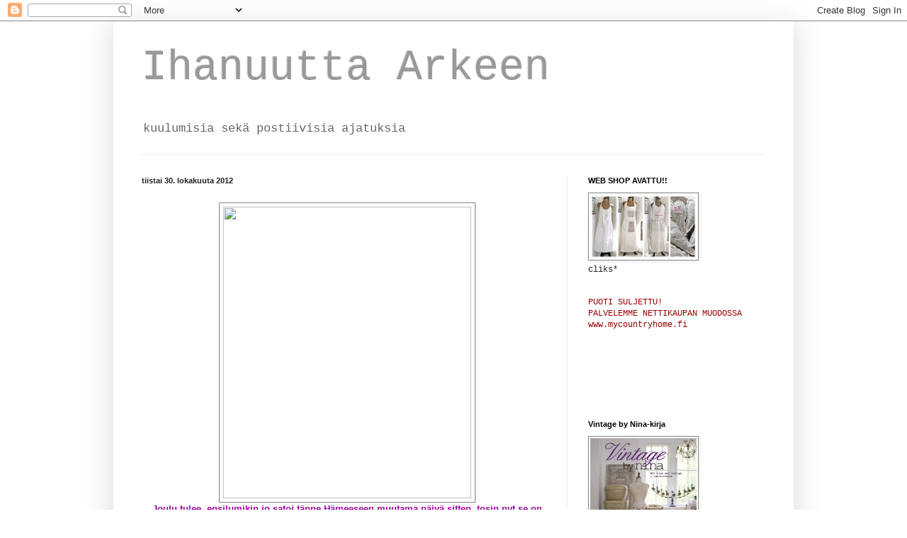

--- FILE ---
content_type: text/html; charset=UTF-8
request_url: https://ihanuuttaarkeen.blogspot.com/2012/10/
body_size: 16296
content:
<!DOCTYPE html>
<html class='v2' dir='ltr' lang='fi'>
<head>
<link href='https://www.blogger.com/static/v1/widgets/4128112664-css_bundle_v2.css' rel='stylesheet' type='text/css'/>
<meta content='width=1100' name='viewport'/>
<meta content='text/html; charset=UTF-8' http-equiv='Content-Type'/>
<meta content='blogger' name='generator'/>
<link href='https://ihanuuttaarkeen.blogspot.com/favicon.ico' rel='icon' type='image/x-icon'/>
<link href='http://ihanuuttaarkeen.blogspot.com/2012/10/' rel='canonical'/>
<link rel="alternate" type="application/atom+xml" title="Ihanuutta Arkeen - Atom" href="https://ihanuuttaarkeen.blogspot.com/feeds/posts/default" />
<link rel="alternate" type="application/rss+xml" title="Ihanuutta Arkeen - RSS" href="https://ihanuuttaarkeen.blogspot.com/feeds/posts/default?alt=rss" />
<link rel="service.post" type="application/atom+xml" title="Ihanuutta Arkeen - Atom" href="https://www.blogger.com/feeds/5392095661714003075/posts/default" />
<!--Can't find substitution for tag [blog.ieCssRetrofitLinks]-->
<meta content='http://ihanuuttaarkeen.blogspot.com/2012/10/' property='og:url'/>
<meta content='Ihanuutta Arkeen' property='og:title'/>
<meta content='kuulumisia sekä postiivisia ajatuksia' property='og:description'/>
<title>Ihanuutta Arkeen: lokakuuta 2012</title>
<style id='page-skin-1' type='text/css'><!--
/*
-----------------------------------------------
Blogger Template Style
Name:     Simple
Designer: Blogger
URL:      www.blogger.com
----------------------------------------------- */
/* Content
----------------------------------------------- */
body {
font: normal normal 12px 'Courier New', Courier, FreeMono, monospace;;
color: #222222;
background: #ffffff none repeat scroll top left;
padding: 0 40px 40px 40px;
}
html body .region-inner {
min-width: 0;
max-width: 100%;
width: auto;
}
h2 {
font-size: 22px;
}
a:link {
text-decoration:none;
color: #2288bb;
}
a:visited {
text-decoration:none;
color: #888888;
}
a:hover {
text-decoration:underline;
color: #33aaff;
}
.body-fauxcolumn-outer .fauxcolumn-inner {
background: transparent url(https://resources.blogblog.com/blogblog/data/1kt/simple/body_gradient_tile_light.png) repeat scroll top left;
_background-image: none;
}
.body-fauxcolumn-outer .cap-top {
position: absolute;
z-index: 1;
height: 400px;
width: 100%;
}
.body-fauxcolumn-outer .cap-top .cap-left {
width: 100%;
background: transparent url(https://resources.blogblog.com/blogblog/data/1kt/simple/gradients_light.png) repeat-x scroll top left;
_background-image: none;
}
.content-outer {
-moz-box-shadow: 0 0 40px rgba(0, 0, 0, .15);
-webkit-box-shadow: 0 0 5px rgba(0, 0, 0, .15);
-goog-ms-box-shadow: 0 0 10px #333333;
box-shadow: 0 0 40px rgba(0, 0, 0, .15);
margin-bottom: 1px;
}
.content-inner {
padding: 10px 10px;
}
.content-inner {
background-color: #ffffff;
}
/* Header
----------------------------------------------- */
.header-outer {
background: #ffffff none repeat-x scroll 0 -400px;
_background-image: none;
}
.Header h1 {
font: normal normal 60px 'Courier New', Courier, FreeMono, monospace;;
color: #999999;
text-shadow: -1px -1px 1px rgba(0, 0, 0, .2);
}
.Header h1 a {
color: #999999;
}
.Header .description {
font-size: 140%;
color: #666666;
}
.header-inner .Header .titlewrapper {
padding: 22px 30px;
}
.header-inner .Header .descriptionwrapper {
padding: 0 30px;
}
/* Tabs
----------------------------------------------- */
.tabs-inner .section:first-child {
border-top: 1px solid #eeeeee;
}
.tabs-inner .section:first-child ul {
margin-top: -1px;
border-top: 1px solid #eeeeee;
border-left: 0 solid #eeeeee;
border-right: 0 solid #eeeeee;
}
.tabs-inner .widget ul {
background: #f5f5f5 url(https://resources.blogblog.com/blogblog/data/1kt/simple/gradients_light.png) repeat-x scroll 0 -800px;
_background-image: none;
border-bottom: 1px solid #eeeeee;
margin-top: 0;
margin-left: -30px;
margin-right: -30px;
}
.tabs-inner .widget li a {
display: inline-block;
padding: .6em 1em;
font: normal normal 14px 'Courier New', Courier, FreeMono, monospace;;
color: #ff00ff;
border-left: 1px solid #ffffff;
border-right: 1px solid #eeeeee;
}
.tabs-inner .widget li:first-child a {
border-left: none;
}
.tabs-inner .widget li.selected a, .tabs-inner .widget li a:hover {
color: #000000;
background-color: #eeeeee;
text-decoration: none;
}
/* Columns
----------------------------------------------- */
.main-outer {
border-top: 0 solid #eeeeee;
}
.fauxcolumn-left-outer .fauxcolumn-inner {
border-right: 1px solid #eeeeee;
}
.fauxcolumn-right-outer .fauxcolumn-inner {
border-left: 1px solid #eeeeee;
}
/* Headings
----------------------------------------------- */
div.widget > h2,
div.widget h2.title {
margin: 0 0 1em 0;
font: normal bold 11px Arial, Tahoma, Helvetica, FreeSans, sans-serif;
color: #000000;
}
/* Widgets
----------------------------------------------- */
.widget .zippy {
color: #999999;
text-shadow: 2px 2px 1px rgba(0, 0, 0, .1);
}
.widget .popular-posts ul {
list-style: none;
}
/* Posts
----------------------------------------------- */
h2.date-header {
font: normal bold 11px Arial, Tahoma, Helvetica, FreeSans, sans-serif;
}
.date-header span {
background-color: transparent;
color: #222222;
padding: inherit;
letter-spacing: inherit;
margin: inherit;
}
.main-inner {
padding-top: 30px;
padding-bottom: 30px;
}
.main-inner .column-center-inner {
padding: 0 15px;
}
.main-inner .column-center-inner .section {
margin: 0 15px;
}
.post {
margin: 0 0 25px 0;
}
h3.post-title, .comments h4 {
font: normal normal 22px Georgia, Utopia, 'Palatino Linotype', Palatino, serif;;
margin: .75em 0 0;
}
.post-body {
font-size: 110%;
line-height: 1.4;
position: relative;
}
.post-body img, .post-body .tr-caption-container, .Profile img, .Image img,
.BlogList .item-thumbnail img {
padding: 2px;
background: #ffffff;
border: 1px solid #888888;
-moz-box-shadow: 1px 1px 5px rgba(0, 0, 0, .1);
-webkit-box-shadow: 1px 1px 5px rgba(0, 0, 0, .1);
box-shadow: 1px 1px 5px rgba(0, 0, 0, .1);
}
.post-body img, .post-body .tr-caption-container {
padding: 5px;
}
.post-body .tr-caption-container {
color: #999999;
}
.post-body .tr-caption-container img {
padding: 0;
background: transparent;
border: none;
-moz-box-shadow: 0 0 0 rgba(0, 0, 0, .1);
-webkit-box-shadow: 0 0 0 rgba(0, 0, 0, .1);
box-shadow: 0 0 0 rgba(0, 0, 0, .1);
}
.post-header {
margin: 0 0 1.5em;
line-height: 1.6;
font-size: 90%;
}
.post-footer {
margin: 20px -2px 0;
padding: 5px 10px;
color: #666666;
background-color: #f9f9f9;
border-bottom: 1px solid #eeeeee;
line-height: 1.6;
font-size: 90%;
}
#comments .comment-author {
padding-top: 1.5em;
border-top: 1px solid #eeeeee;
background-position: 0 1.5em;
}
#comments .comment-author:first-child {
padding-top: 0;
border-top: none;
}
.avatar-image-container {
margin: .2em 0 0;
}
#comments .avatar-image-container img {
border: 1px solid #888888;
}
/* Comments
----------------------------------------------- */
.comments .comments-content .icon.blog-author {
background-repeat: no-repeat;
background-image: url([data-uri]);
}
.comments .comments-content .loadmore a {
border-top: 1px solid #999999;
border-bottom: 1px solid #999999;
}
.comments .comment-thread.inline-thread {
background-color: #f9f9f9;
}
.comments .continue {
border-top: 2px solid #999999;
}
/* Accents
---------------------------------------------- */
.section-columns td.columns-cell {
border-left: 1px solid #eeeeee;
}
.blog-pager {
background: transparent none no-repeat scroll top center;
}
.blog-pager-older-link, .home-link,
.blog-pager-newer-link {
background-color: #ffffff;
padding: 5px;
}
.footer-outer {
border-top: 0 dashed #bbbbbb;
}
/* Mobile
----------------------------------------------- */
body.mobile  {
background-size: auto;
}
.mobile .body-fauxcolumn-outer {
background: transparent none repeat scroll top left;
}
.mobile .body-fauxcolumn-outer .cap-top {
background-size: 100% auto;
}
.mobile .content-outer {
-webkit-box-shadow: 0 0 3px rgba(0, 0, 0, .15);
box-shadow: 0 0 3px rgba(0, 0, 0, .15);
}
.mobile .tabs-inner .widget ul {
margin-left: 0;
margin-right: 0;
}
.mobile .post {
margin: 0;
}
.mobile .main-inner .column-center-inner .section {
margin: 0;
}
.mobile .date-header span {
padding: 0.1em 10px;
margin: 0 -10px;
}
.mobile h3.post-title {
margin: 0;
}
.mobile .blog-pager {
background: transparent none no-repeat scroll top center;
}
.mobile .footer-outer {
border-top: none;
}
.mobile .main-inner, .mobile .footer-inner {
background-color: #ffffff;
}
.mobile-index-contents {
color: #222222;
}
.mobile-link-button {
background-color: #2288bb;
}
.mobile-link-button a:link, .mobile-link-button a:visited {
color: #ffffff;
}
.mobile .tabs-inner .section:first-child {
border-top: none;
}
.mobile .tabs-inner .PageList .widget-content {
background-color: #eeeeee;
color: #000000;
border-top: 1px solid #eeeeee;
border-bottom: 1px solid #eeeeee;
}
.mobile .tabs-inner .PageList .widget-content .pagelist-arrow {
border-left: 1px solid #eeeeee;
}

--></style>
<style id='template-skin-1' type='text/css'><!--
body {
min-width: 960px;
}
.content-outer, .content-fauxcolumn-outer, .region-inner {
min-width: 960px;
max-width: 960px;
_width: 960px;
}
.main-inner .columns {
padding-left: 0;
padding-right: 310px;
}
.main-inner .fauxcolumn-center-outer {
left: 0;
right: 310px;
/* IE6 does not respect left and right together */
_width: expression(this.parentNode.offsetWidth -
parseInt("0") -
parseInt("310px") + 'px');
}
.main-inner .fauxcolumn-left-outer {
width: 0;
}
.main-inner .fauxcolumn-right-outer {
width: 310px;
}
.main-inner .column-left-outer {
width: 0;
right: 100%;
margin-left: -0;
}
.main-inner .column-right-outer {
width: 310px;
margin-right: -310px;
}
#layout {
min-width: 0;
}
#layout .content-outer {
min-width: 0;
width: 800px;
}
#layout .region-inner {
min-width: 0;
width: auto;
}
body#layout div.add_widget {
padding: 8px;
}
body#layout div.add_widget a {
margin-left: 32px;
}
--></style>
<link href='https://www.blogger.com/dyn-css/authorization.css?targetBlogID=5392095661714003075&amp;zx=69d48cbe-518f-408c-a7a1-861d00f71f8f' media='none' onload='if(media!=&#39;all&#39;)media=&#39;all&#39;' rel='stylesheet'/><noscript><link href='https://www.blogger.com/dyn-css/authorization.css?targetBlogID=5392095661714003075&amp;zx=69d48cbe-518f-408c-a7a1-861d00f71f8f' rel='stylesheet'/></noscript>
<meta name='google-adsense-platform-account' content='ca-host-pub-1556223355139109'/>
<meta name='google-adsense-platform-domain' content='blogspot.com'/>

</head>
<body class='loading variant-pale'>
<div class='navbar section' id='navbar' name='Navigointipalkki'><div class='widget Navbar' data-version='1' id='Navbar1'><script type="text/javascript">
    function setAttributeOnload(object, attribute, val) {
      if(window.addEventListener) {
        window.addEventListener('load',
          function(){ object[attribute] = val; }, false);
      } else {
        window.attachEvent('onload', function(){ object[attribute] = val; });
      }
    }
  </script>
<div id="navbar-iframe-container"></div>
<script type="text/javascript" src="https://apis.google.com/js/platform.js"></script>
<script type="text/javascript">
      gapi.load("gapi.iframes:gapi.iframes.style.bubble", function() {
        if (gapi.iframes && gapi.iframes.getContext) {
          gapi.iframes.getContext().openChild({
              url: 'https://www.blogger.com/navbar/5392095661714003075?origin\x3dhttps://ihanuuttaarkeen.blogspot.com',
              where: document.getElementById("navbar-iframe-container"),
              id: "navbar-iframe"
          });
        }
      });
    </script><script type="text/javascript">
(function() {
var script = document.createElement('script');
script.type = 'text/javascript';
script.src = '//pagead2.googlesyndication.com/pagead/js/google_top_exp.js';
var head = document.getElementsByTagName('head')[0];
if (head) {
head.appendChild(script);
}})();
</script>
</div></div>
<div class='body-fauxcolumns'>
<div class='fauxcolumn-outer body-fauxcolumn-outer'>
<div class='cap-top'>
<div class='cap-left'></div>
<div class='cap-right'></div>
</div>
<div class='fauxborder-left'>
<div class='fauxborder-right'></div>
<div class='fauxcolumn-inner'>
</div>
</div>
<div class='cap-bottom'>
<div class='cap-left'></div>
<div class='cap-right'></div>
</div>
</div>
</div>
<div class='content'>
<div class='content-fauxcolumns'>
<div class='fauxcolumn-outer content-fauxcolumn-outer'>
<div class='cap-top'>
<div class='cap-left'></div>
<div class='cap-right'></div>
</div>
<div class='fauxborder-left'>
<div class='fauxborder-right'></div>
<div class='fauxcolumn-inner'>
</div>
</div>
<div class='cap-bottom'>
<div class='cap-left'></div>
<div class='cap-right'></div>
</div>
</div>
</div>
<div class='content-outer'>
<div class='content-cap-top cap-top'>
<div class='cap-left'></div>
<div class='cap-right'></div>
</div>
<div class='fauxborder-left content-fauxborder-left'>
<div class='fauxborder-right content-fauxborder-right'></div>
<div class='content-inner'>
<header>
<div class='header-outer'>
<div class='header-cap-top cap-top'>
<div class='cap-left'></div>
<div class='cap-right'></div>
</div>
<div class='fauxborder-left header-fauxborder-left'>
<div class='fauxborder-right header-fauxborder-right'></div>
<div class='region-inner header-inner'>
<div class='header section' id='header' name='Otsikko'><div class='widget Header' data-version='1' id='Header1'>
<div id='header-inner'>
<div class='titlewrapper'>
<h1 class='title'>
<a href='https://ihanuuttaarkeen.blogspot.com/'>
Ihanuutta Arkeen
</a>
</h1>
</div>
<div class='descriptionwrapper'>
<p class='description'><span>kuulumisia sekä postiivisia ajatuksia</span></p>
</div>
</div>
</div></div>
</div>
</div>
<div class='header-cap-bottom cap-bottom'>
<div class='cap-left'></div>
<div class='cap-right'></div>
</div>
</div>
</header>
<div class='tabs-outer'>
<div class='tabs-cap-top cap-top'>
<div class='cap-left'></div>
<div class='cap-right'></div>
</div>
<div class='fauxborder-left tabs-fauxborder-left'>
<div class='fauxborder-right tabs-fauxborder-right'></div>
<div class='region-inner tabs-inner'>
<div class='tabs no-items section' id='crosscol' name='Kaikki sarakkeet'></div>
<div class='tabs no-items section' id='crosscol-overflow' name='Cross-Column 2'></div>
</div>
</div>
<div class='tabs-cap-bottom cap-bottom'>
<div class='cap-left'></div>
<div class='cap-right'></div>
</div>
</div>
<div class='main-outer'>
<div class='main-cap-top cap-top'>
<div class='cap-left'></div>
<div class='cap-right'></div>
</div>
<div class='fauxborder-left main-fauxborder-left'>
<div class='fauxborder-right main-fauxborder-right'></div>
<div class='region-inner main-inner'>
<div class='columns fauxcolumns'>
<div class='fauxcolumn-outer fauxcolumn-center-outer'>
<div class='cap-top'>
<div class='cap-left'></div>
<div class='cap-right'></div>
</div>
<div class='fauxborder-left'>
<div class='fauxborder-right'></div>
<div class='fauxcolumn-inner'>
</div>
</div>
<div class='cap-bottom'>
<div class='cap-left'></div>
<div class='cap-right'></div>
</div>
</div>
<div class='fauxcolumn-outer fauxcolumn-left-outer'>
<div class='cap-top'>
<div class='cap-left'></div>
<div class='cap-right'></div>
</div>
<div class='fauxborder-left'>
<div class='fauxborder-right'></div>
<div class='fauxcolumn-inner'>
</div>
</div>
<div class='cap-bottom'>
<div class='cap-left'></div>
<div class='cap-right'></div>
</div>
</div>
<div class='fauxcolumn-outer fauxcolumn-right-outer'>
<div class='cap-top'>
<div class='cap-left'></div>
<div class='cap-right'></div>
</div>
<div class='fauxborder-left'>
<div class='fauxborder-right'></div>
<div class='fauxcolumn-inner'>
</div>
</div>
<div class='cap-bottom'>
<div class='cap-left'></div>
<div class='cap-right'></div>
</div>
</div>
<!-- corrects IE6 width calculation -->
<div class='columns-inner'>
<div class='column-center-outer'>
<div class='column-center-inner'>
<div class='main section' id='main' name='Ensisijainen'><div class='widget Blog' data-version='1' id='Blog1'>
<div class='blog-posts hfeed'>

          <div class="date-outer">
        
<h2 class='date-header'><span>tiistai 30. lokakuuta 2012</span></h2>

          <div class="date-posts">
        
<div class='post-outer'>
<div class='post hentry uncustomized-post-template' itemprop='blogPost' itemscope='itemscope' itemtype='http://schema.org/BlogPosting'>
<meta content='http://www.mariaisabelhansson.com/vbncoverchristmas.JPG' itemprop='image_url'/>
<meta content='5392095661714003075' itemprop='blogId'/>
<meta content='3054315779741496152' itemprop='postId'/>
<a name='3054315779741496152'></a>
<div class='post-header'>
<div class='post-header-line-1'></div>
</div>
<div class='post-body entry-content' id='post-body-3054315779741496152' itemprop='description articleBody'>
<div dir="ltr" style="text-align: left;" trbidi="on">
<span class="Apple-style-span" style="color: #222222; font-family: Arial; font-size: 13px; line-height: 18px;"><strong><table border="0" cellpadding="8" cellspacing="0" class="dashedBorder" id="table5" style="width: 580px;"><tbody>
<tr><td align="left" height="360" style="font-family: Georgia; height: 360px; white-space: normal;" valign="top"><center>
<span style="font-family: Arial;"><center>
<span style="font-family: Arial;"><span style="font-family: Arial;"><center style="color: #990099; font-size: xx-small;">
<img border="0" height="412" src="https://lh3.googleusercontent.com/blogger_img_proxy/AEn0k_sWHloozuq62u_NwkBp0AIk_n_RA91RMMwvLNq9ylAh7ZSNZgN3BG3xT9ZpmIs87v0xuwpojdu9F1B_OzM_zKWxfViV7a1KVQV2VRkLoEMdmJhUWkIIahsat2I=s0-d" style="-webkit-box-shadow: rgba(0, 0, 0, 0.0976563) 1px 1px 5px; background-attachment: initial; background-clip: initial; background-color: white; background-image: initial; background-origin: initial; background-position: initial initial; background-repeat: initial initial; border-bottom-color: rgb(136, 136, 136); border-bottom-style: solid; border-bottom-width: 1px; border-left-color: rgb(136, 136, 136); border-left-style: solid; border-left-width: 1px; border-right-color: rgb(136, 136, 136); border-right-style: solid; border-right-width: 1px; border-top-color: rgb(136, 136, 136); border-top-style: solid; border-top-width: 1px; box-shadow: rgba(0, 0, 0, 0.0976563) 1px 1px 5px; padding-bottom: 5px; padding-left: 5px; padding-right: 5px; padding-top: 5px;" width="350"></center>
<center style="color: #990099; font-size: xx-small;">
</center>
<center style="color: #990099; font-size: xx-small;">
</center>
<center style="color: #990099; font-size: xx-small;">
</center>
<center style="color: #990099;">
Joulu tulee, ensilumikin jo satoi tänne Hämeeseen muutama päivä sitten, tosin nyt se on enää muisto vain.</center>
<center style="color: #990099;">
</center>
<center style="color: #990099;">
Vintage by Nina-joulukirja myytiin loppuun &nbsp;heti, mutta kuinka ollakaan , sain pienen erän kirjaa lisää. Nyt on kymmenkunta kirjaa vielä vapaana. Webshopin puolelle en niitä kuitenkaan enää lisää, vaan mikäli niitä muutama jää, ovat sitten myynnissä Milavidassa.&nbsp;</center>
<center style="color: #990099;">
</center>
<center style="color: #990099;">
Eli järjestämme Mirantikin Miran kanssa uutta tapahtumaa . Hämeenpuiston antiikki-sisustustapahtuma oli suuri menestys ja meiltä pyydettiinkin heti joulutapahtumaa. Emme heti lämmenneet asialle, sopivan paikan löytäminen oli työn takana , kunnes ...</center>
<center style="color: #990099;">
</center>
<center style="color: #990099;">
...löysimme MILAVIDAN , tuon kauniin Näsinkalliolla sijaitsevan Näsin palatsin , joka rakennettu 1800-luvun lopulla.&nbsp;</center>
<center style="color: #990099;">
</center>
<center style="color: #990099;">
Se oli rakkautta ensisilmäyksellä, &nbsp;palatsin tunnelma on käsin kosketeltavan kaunis, kertakaikkisen lumoava.&nbsp;</center>
<center style="color: #990099;">
</center>
<center style="color: #990099;">
Joulukuusiin sytytetty valot, joululaulut soivat kauniisti taustalla, ilosta hälinää, puheensorinaa ja naurua ...</center>
<center style="color: #990099;">
</center>
<center style="color: #990099;">
Mikäli et ole koskaan tuossa kauniissa palatsissa vieraillut, jossa mm , Hämeen museokin aikoinaan oli, tule ihmeessä joulutapahtumaan.&nbsp;</center>
<center style="color: #990099;">
</center>
<center>
<span class="Apple-style-span" style="color: #741b47; font-size: large;">
Milavidan jouluinen antiikki-sisustustapahtuma on lauantaina 8.12 klo 12-19.00</span></center>
<center style="color: #990099;">
Näytteilleasettajina ovat :</center>
<center style="color: #990099;">
</center>
<center style="color: #990099;">
Annes past &amp; present</center>
<center style="color: #990099;">
Antiikkikahvila Pehtoori</center>
<center style="color: #990099;">
Villa Blanco</center>
<center style="color: #990099;">
Niittylä Home</center>
<center style="color: #990099;">
Kirstulan vanha puoti</center>
<center style="color: #990099;">
Suvimarja</center>
<center style="color: #990099;">
Pumpulisydän</center>
<center style="color: #990099;">
Kukkivat home &amp; Deco</center>
<center style="color: #990099;">
Putiikki Viljasalo</center>
<center style="color: #990099;">
Penni ja Lilli</center>
<center style="color: #990099;">
Antik Helen</center>
<center style="color: #990099;">
Vintage Helmi</center>
<center style="color: #990099;">
Piijuska&nbsp;</center>
<center style="color: #990099;">
"yksi uusi liike "</center>
<center style="color: #990099;">
Friends Forever</center>
<center style="color: #990099;">
sekä MCH ja &nbsp;Mirantik</center>
<center style="color: #990099;">
</center>
<center style="color: #990099;">
ja mukana saattaa olla vielä ainakin yksi pieni ahkera käsityöläinen ;))</center>
<center style="color: #990099;">
</center>
<center style="color: #990099;">
Aikas kattava , eikös? MCH ja Mirantik osastolta saat ostaa lämmintä glögiä ,&nbsp;</center>
<center style="color: #990099;">
paikka huokuu lämpöä ja joulutunnelmaa ja viimeistään täältä sen saat mukaasi :))</center>
<center style="color: #990099;">
</center>
<center style="color: #990099;">
Muistakaa merkata päivämäärä muistiin. Maalaisunelmassa on mainos tapahtumasta .&nbsp;</center>
<center style="color: #990099;">
Ajo-ohjeet saat halutessasi , kysy vaikka spostitse.&nbsp;</center>
<center style="color: #990099;">
</center>
<center style="color: #990099;">
Ystävällisin terveisin,&nbsp;</center>
<center style="color: #990099;">
Virpi</center>
</span></span></center>
</span></center>
</td></tr>
</tbody></table>
</strong></span></div>
<div style='clear: both;'></div>
</div>
<div class='post-footer'>
<div class='post-footer-line post-footer-line-1'>
<span class='post-author vcard'>
Lähettänyt
<span class='fn' itemprop='author' itemscope='itemscope' itemtype='http://schema.org/Person'>
<meta content='https://www.blogger.com/profile/08330292222347666154' itemprop='url'/>
<a class='g-profile' href='https://www.blogger.com/profile/08330292222347666154' rel='author' title='author profile'>
<span itemprop='name'>Virpi / My Country Home</span>
</a>
</span>
</span>
<span class='post-timestamp'>
klo
<meta content='http://ihanuuttaarkeen.blogspot.com/2012/10/joulu-tulee-ensilumikin-jo-satoi-tanne.html' itemprop='url'/>
<a class='timestamp-link' href='https://ihanuuttaarkeen.blogspot.com/2012/10/joulu-tulee-ensilumikin-jo-satoi-tanne.html' rel='bookmark' title='permanent link'><abbr class='published' itemprop='datePublished' title='2012-10-30T13:02:00-07:00'>13.02</abbr></a>
</span>
<span class='post-comment-link'>
<a class='comment-link' href='https://www.blogger.com/comment/fullpage/post/5392095661714003075/3054315779741496152' onclick=''>
Ei kommentteja:
  </a>
</span>
<span class='post-icons'>
<span class='item-action'>
<a href='https://www.blogger.com/email-post/5392095661714003075/3054315779741496152' title='Lähetä teksti sähköpostitse'>
<img alt='' class='icon-action' height='13' src='https://resources.blogblog.com/img/icon18_email.gif' width='18'/>
</a>
</span>
<span class='item-control blog-admin pid-641818093'>
<a href='https://www.blogger.com/post-edit.g?blogID=5392095661714003075&postID=3054315779741496152&from=pencil' title='Muokkaa tekstiä'>
<img alt='' class='icon-action' height='18' src='https://resources.blogblog.com/img/icon18_edit_allbkg.gif' width='18'/>
</a>
</span>
</span>
<div class='post-share-buttons goog-inline-block'>
</div>
</div>
<div class='post-footer-line post-footer-line-2'>
<span class='post-labels'>
</span>
</div>
<div class='post-footer-line post-footer-line-3'>
<span class='post-location'>
</span>
</div>
</div>
</div>
</div>

          </div></div>
        

          <div class="date-outer">
        
<h2 class='date-header'><span>perjantai 5. lokakuuta 2012</span></h2>

          <div class="date-posts">
        
<div class='post-outer'>
<div class='post hentry uncustomized-post-template' itemprop='blogPost' itemscope='itemscope' itemtype='http://schema.org/BlogPosting'>
<meta content='http://www.mariaisabelhansson.com/vbncoverchristmas.JPG' itemprop='image_url'/>
<meta content='5392095661714003075' itemprop='blogId'/>
<meta content='9129342155376787244' itemprop='postId'/>
<a name='9129342155376787244'></a>
<div class='post-header'>
<div class='post-header-line-1'></div>
</div>
<div class='post-body entry-content' id='post-body-9129342155376787244' itemprop='description articleBody'>
<div dir="ltr" style="text-align: left;" trbidi="on">
<span class="Apple-style-span" style="font-family: Arial; font-size: 13px;"><strong><table border="0" cellpadding="8" cellspacing="0" class="dashedBorder" id="table5" style="width: 580px;"><tbody>
<tr><td align="left" height="360" style="font-family: Georgia; font-size: 13px; height: 360px; white-space: normal;" valign="top"><center>
<span style="color: #990099; font-family: Arial; font-size: x-small;"><center>
<span style="color: #990099; font-family: Arial; font-size: x-large;"><span style="color: #990099; font-family: Arial; font-size: xx-small;"><center>
<img border="0" height="412" src="https://lh3.googleusercontent.com/blogger_img_proxy/AEn0k_sWHloozuq62u_NwkBp0AIk_n_RA91RMMwvLNq9ylAh7ZSNZgN3BG3xT9ZpmIs87v0xuwpojdu9F1B_OzM_zKWxfViV7a1KVQV2VRkLoEMdmJhUWkIIahsat2I=s0-d" width="350"></center>
<center>
<br /></center>
<center>
<br /></center>
<center>
<br /></center>
</span></span></center>
</span></center>
</td></tr>
</tbody></table>
</strong></span><span class="Apple-style-span" style="font-family: Arial; font-size: 13px;"><strong><table border="0" cellpadding="8" cellspacing="0" class="dashedBorder" id="table5" style="width: 580px;"><tbody>
<tr><td align="left" height="360" style="font-family: Georgia; font-size: 13px; height: 360px; white-space: normal;" valign="top"><center>
<img border="0" height="146" src="https://lh3.googleusercontent.com/blogger_img_proxy/AEn0k_uevcCmgfKZNmX2PAHH4L4w1XDOjK9sSH_0zHIsVJpzxCI96xCiELWGvY66cWUvGciKI59SV98_zZTciraYhrIcPwZzbDR4UMklw6zC86w9ujA=s0-d" width="600"></center>
<center>
<br /></center>
<center>
<br /></center>
</td></tr>
</tbody></table>
</strong></span><span class="Apple-style-span" style="font-family: Arial; font-size: 13px;"><strong><table border="0" cellpadding="8" cellspacing="0" class="dashedBorder" id="table5" style="width: 580px;"><tbody>
<tr><td align="left" height="360" style="font-family: Georgia; height: 360px; white-space: normal;" valign="top"><center>
<span style="font-family: Arial;"><center style="color: #990099; font-size: 13px;">
ÅRETS JULEBOG&nbsp;<b>2012</b><br /><span style="color: #990099; font-family: Arial; font-size: x-large;">Vintagebynina Christmas<br /><span style="color: #990099; font-family: Arial; font-size: xx-small;">- CHRISTMASBOOK OF THE YEAR 2012 -</span></span></center>
<center style="color: #990099; font-size: 13px;">
<span style="color: #990099; font-family: Arial; font-size: x-large;"><span style="color: #990099; font-family: Arial; font-size: xx-small;"><br /></span></span></center>
<center style="color: #990099; font-size: 13px;">
<span style="color: #990099; font-family: Arial; font-size: x-large;"><span style="color: #990099; font-family: Arial; font-size: xx-small;"><br /></span></span></center>
<center>
<span class="Apple-style-span" style="color: #741b47; font-size: large;">PIAN MY COUNTRY HOMESTA</span></center>
<center>
<span class="Apple-style-span" style="color: #741b47; font-size: large;">HINTA 50 &#8364;</span></center>
<center>
<span class="Apple-style-span" style="color: #741b47; font-size: large;"><br /></span></center>
<center>
<span class="Apple-style-span" style="color: #741b47; font-size: large;">ENNAKKOVARAUKSIA OTETAAN VASTAAN :</span></center>
<center>
<span class="Apple-style-span" style="color: #741b47;">virpi@mycountryhome.fi</span></center>
</span></center>
</td></tr>
</tbody></table>
</strong></span></div>
<div style='clear: both;'></div>
</div>
<div class='post-footer'>
<div class='post-footer-line post-footer-line-1'>
<span class='post-author vcard'>
Lähettänyt
<span class='fn' itemprop='author' itemscope='itemscope' itemtype='http://schema.org/Person'>
<meta content='https://www.blogger.com/profile/08330292222347666154' itemprop='url'/>
<a class='g-profile' href='https://www.blogger.com/profile/08330292222347666154' rel='author' title='author profile'>
<span itemprop='name'>Virpi / My Country Home</span>
</a>
</span>
</span>
<span class='post-timestamp'>
klo
<meta content='http://ihanuuttaarkeen.blogspot.com/2012/10/arets-julebog-2012-vintagebynina.html' itemprop='url'/>
<a class='timestamp-link' href='https://ihanuuttaarkeen.blogspot.com/2012/10/arets-julebog-2012-vintagebynina.html' rel='bookmark' title='permanent link'><abbr class='published' itemprop='datePublished' title='2012-10-05T00:12:00-07:00'>0.12</abbr></a>
</span>
<span class='post-comment-link'>
<a class='comment-link' href='https://www.blogger.com/comment/fullpage/post/5392095661714003075/9129342155376787244' onclick=''>
2 kommenttia:
  </a>
</span>
<span class='post-icons'>
<span class='item-action'>
<a href='https://www.blogger.com/email-post/5392095661714003075/9129342155376787244' title='Lähetä teksti sähköpostitse'>
<img alt='' class='icon-action' height='13' src='https://resources.blogblog.com/img/icon18_email.gif' width='18'/>
</a>
</span>
<span class='item-control blog-admin pid-641818093'>
<a href='https://www.blogger.com/post-edit.g?blogID=5392095661714003075&postID=9129342155376787244&from=pencil' title='Muokkaa tekstiä'>
<img alt='' class='icon-action' height='18' src='https://resources.blogblog.com/img/icon18_edit_allbkg.gif' width='18'/>
</a>
</span>
</span>
<div class='post-share-buttons goog-inline-block'>
</div>
</div>
<div class='post-footer-line post-footer-line-2'>
<span class='post-labels'>
</span>
</div>
<div class='post-footer-line post-footer-line-3'>
<span class='post-location'>
</span>
</div>
</div>
</div>
</div>

        </div></div>
      
</div>
<div class='blog-pager' id='blog-pager'>
<span id='blog-pager-newer-link'>
<a class='blog-pager-newer-link' href='https://ihanuuttaarkeen.blogspot.com/search?updated-max=2013-03-11T12:16:00-07:00&amp;max-results=7&amp;reverse-paginate=true' id='Blog1_blog-pager-newer-link' title='Uudemmat tekstit'>Uudemmat tekstit</a>
</span>
<span id='blog-pager-older-link'>
<a class='blog-pager-older-link' href='https://ihanuuttaarkeen.blogspot.com/search?updated-max=2012-10-05T00:12:00-07:00&amp;max-results=7' id='Blog1_blog-pager-older-link' title='Vanhemmat tekstit'>Vanhemmat tekstit</a>
</span>
<a class='home-link' href='https://ihanuuttaarkeen.blogspot.com/'>Etusivu</a>
</div>
<div class='clear'></div>
<div class='blog-feeds'>
<div class='feed-links'>
Tilaa:
<a class='feed-link' href='https://ihanuuttaarkeen.blogspot.com/feeds/posts/default' target='_blank' type='application/atom+xml'>Kommentit (Atom)</a>
</div>
</div>
</div></div>
</div>
</div>
<div class='column-left-outer'>
<div class='column-left-inner'>
<aside>
</aside>
</div>
</div>
<div class='column-right-outer'>
<div class='column-right-inner'>
<aside>
<div class='sidebar section' id='sidebar-right-1'><div class='widget Image' data-version='1' id='Image6'>
<h2>WEB SHOP AVATTU!!</h2>
<div class='widget-content'>
<a href='http://www.mycountryhome.fi'>
<img alt='WEB SHOP AVATTU!!' height='90' id='Image6_img' src='https://blogger.googleusercontent.com/img/b/R29vZ2xl/AVvXsEgYIgRsw_WJRVMe_tnblyU4YebjHDEAGra0DnabQz5-rTr3m6If9nCZQeQQp4FdA3gmX0ik9v42th96Bz0wiop_CWiR7CC0a8c0s7BwT4e7wQB4FP1jsFxJBNXo1_x0PRTueKlu3iic9Rlc/s350/T_hdell_merkityt_valokuvat2-1.jpg' width='150'/>
</a>
<br/>
<span class='caption'>cliks*</span>
</div>
<div class='clear'></div>
</div><div class='widget HTML' data-version='1' id='HTML1'>
<div class='widget-content'>
<div id="google_translate_element"></div><script>
function googleTranslateElementInit() {
  new google.translate.TranslateElement({
    pageLanguage: 'fi'
  }, 'google_translate_element');
}
</script><script src="//translate.google.com/translate_a/element.js?cb=googleTranslateElementInit"></script>
</div>
<div class='clear'></div>
</div><div class='widget Text' data-version='1' id='Text3'>
<div class='widget-content'>
<div><span class="Apple-style-span"  style="color:#990000;">PUOTI SULJETTU!</span></div><div><span class="Apple-style-span"  style="color:#990000;">PALVELEMME NETTIKAUPAN MUODOSSA</span></div><div><span class="Apple-style-span"  style="color:#990000;">www.mycountryhome.fi</span></div><div><span class="Apple-style-span"  style="color:#990000;"><br/></span></div><div><span class="Apple-style-span"  style="color:#990000;"><br/></span></div><div><span class="Apple-style-span"  style="color:#990000;"><br/></span></div><div><span class="Apple-style-span"  style="color:#660000;"><br/></span></div><div><br/></div><div><br/></div>
</div>
<div class='clear'></div>
</div><div class='widget Image' data-version='1' id='Image9'>
<h2>Vintage by Nina-kirja</h2>
<div class='widget-content'>
<img alt='Vintage by Nina-kirja' height='214' id='Image9_img' src='https://blogger.googleusercontent.com/img/b/R29vZ2xl/AVvXsEhxusoJvZNirXptNB3XHm0vPXk0S4l8yxpsNtfjGE6Ap0e_HRXu8do3moVIoEerWwooYf1codyO5gAJZCdDpaIUWEY8aW1jOE6RxSpR7eBOuBULSWREuqqJNlEBg0ql4YqORPP7uMpBrfAy/s350/vintagebyninaboken.jpg' width='150'/>
<br/>
<span class='caption'>Yksinoikeudella Suomessa!! Kirja ilmestyy lokakuussa , hinta n. 50&#8364; , ennakkovaraukset: virpi@mycountryhome.fi</span>
</div>
<div class='clear'></div>
</div><div class='widget Image' data-version='1' id='Image8'>
<h2>Friends Forever-blogi avattu</h2>
<div class='widget-content'>
<a href='http://vtfriendsforever.blogspot.com/'>
<img alt='Friends Forever-blogi avattu' height='262' id='Image8_img' src='https://blogger.googleusercontent.com/img/b/R29vZ2xl/AVvXsEhRiTMXahUsIQVDj_1Ou-DyaHdx7Yf9drGGjk5NmZ-d7V-QjlPIiN0E9yFRZUilDG57uxR6PEXtyIQPS4UJyF3gSLok0h4i_yh7EaWnKQZ6vo4AVryfKIfYSUG2LJkwnd4wo0Vm1yfGysM5/s350/IMG_4448.JPG' width='350'/>
</a>
<br/>
<span class='caption'>klik</span>
</div>
<div class='clear'></div>
</div><div class='widget Image' data-version='1' id='Image7'>
<h2>Friends Forever facebookissa</h2>
<div class='widget-content'>
<a href='http://www.facebook.com/V.Tfriendsforever'>
<img alt='Friends Forever facebookissa' height='120' id='Image7_img' src='https://blogger.googleusercontent.com/img/b/R29vZ2xl/AVvXsEgwpyBpU-UlWrrspSbufug1K39sVoIlJBbq9C41uj00FVrV6rBjgQG-9w6e7s32y1GBvfWLMNURKc8dhUK_LNAhbKMcxLlZ3SJzcqWMWgbNNdiveefOZyJGyir-6HDXkCfX6Q1Kar_YV815/s350/184594244917978.1915.1550169433.png' width='120'/>
</a>
<br/>
</div>
<div class='clear'></div>
</div><div class='widget Text' data-version='1' id='Text1'>
<h2 class='title'>MY COUNTRY HOME</h2>
<div class='widget-content'>
<b><i><span class="Apple-style-span" style="font-style: normal;">SISUSTUSLIIKE MY COUNTRY HOME</span></i></b><div><b><i><span class="Apple-style-span" style="font-style: normal;"><br/></span></i></b></div><div><b><br/></b></div><div><b><i><span class="Apple-style-span" style="font-style: normal;"><br/></span></i></b></div><div>WWW.MYCOUNTRYHOME.FI<b> </b></div><div><b><br/></b></div><div><b>virpi@mycountryhome.fi</b></div><div><b>040 7561567/ Virpi</b></div><div><b><i><span class="Apple-style-span" style="font-style: normal;"><br/></span></i></b></div><div><b><i><span class="Apple-style-span" style="font-style: normal;"><span class="Apple-style-span"  style="color:#990000;">SYDÄMELLISESTI TERVETULOA</span><br/></span></i></b><br/><br/><br/><strong><em></em></strong><br/></div>
</div>
<div class='clear'></div>
</div><div class='widget Image' data-version='1' id='Image3'>
<h2>Minä itse</h2>
<div class='widget-content'>
<img alt='Minä itse' height='220' id='Image3_img' src='//3.bp.blogspot.com/_mHiHUWX-DlY/SPjdwt4SmMI/AAAAAAAAACs/nNmTv9VK1_s/S220/mm+Virpin+messukuvia+011.JPG' width='105'/>
<br/>
<span class='caption'>Minä punapää ja paras ystäväni Terhi= maailman vanhimmat samikset ;)</span>
</div>
<div class='clear'></div>
</div><div class='widget Followers' data-version='1' id='Followers1'>
<h2 class='title'>Lukijat</h2>
<div class='widget-content'>
<div id='Followers1-wrapper'>
<div style='margin-right:2px;'>
<div><script type="text/javascript" src="https://apis.google.com/js/platform.js"></script>
<div id="followers-iframe-container"></div>
<script type="text/javascript">
    window.followersIframe = null;
    function followersIframeOpen(url) {
      gapi.load("gapi.iframes", function() {
        if (gapi.iframes && gapi.iframes.getContext) {
          window.followersIframe = gapi.iframes.getContext().openChild({
            url: url,
            where: document.getElementById("followers-iframe-container"),
            messageHandlersFilter: gapi.iframes.CROSS_ORIGIN_IFRAMES_FILTER,
            messageHandlers: {
              '_ready': function(obj) {
                window.followersIframe.getIframeEl().height = obj.height;
              },
              'reset': function() {
                window.followersIframe.close();
                followersIframeOpen("https://www.blogger.com/followers/frame/5392095661714003075?colors\x3dCgt0cmFuc3BhcmVudBILdHJhbnNwYXJlbnQaByMyMjIyMjIiByMyMjg4YmIqByNmZmZmZmYyByMwMDAwMDA6ByMyMjIyMjJCByMyMjg4YmJKByM5OTk5OTlSByMyMjg4YmJaC3RyYW5zcGFyZW50\x26pageSize\x3d21\x26hl\x3dfi\x26origin\x3dhttps://ihanuuttaarkeen.blogspot.com");
              },
              'open': function(url) {
                window.followersIframe.close();
                followersIframeOpen(url);
              }
            }
          });
        }
      });
    }
    followersIframeOpen("https://www.blogger.com/followers/frame/5392095661714003075?colors\x3dCgt0cmFuc3BhcmVudBILdHJhbnNwYXJlbnQaByMyMjIyMjIiByMyMjg4YmIqByNmZmZmZmYyByMwMDAwMDA6ByMyMjIyMjJCByMyMjg4YmJKByM5OTk5OTlSByMyMjg4YmJaC3RyYW5zcGFyZW50\x26pageSize\x3d21\x26hl\x3dfi\x26origin\x3dhttps://ihanuuttaarkeen.blogspot.com");
  </script></div>
</div>
</div>
<div class='clear'></div>
</div>
</div><div class='widget BlogArchive' data-version='1' id='BlogArchive1'>
<h2>Blogiarkisto</h2>
<div class='widget-content'>
<div id='ArchiveList'>
<div id='BlogArchive1_ArchiveList'>
<ul class='hierarchy'>
<li class='archivedate collapsed'>
<a class='toggle' href='javascript:void(0)'>
<span class='zippy'>

        &#9658;&#160;
      
</span>
</a>
<a class='post-count-link' href='https://ihanuuttaarkeen.blogspot.com/2016/'>
2016
</a>
<span class='post-count' dir='ltr'>(1)</span>
<ul class='hierarchy'>
<li class='archivedate collapsed'>
<a class='toggle' href='javascript:void(0)'>
<span class='zippy'>

        &#9658;&#160;
      
</span>
</a>
<a class='post-count-link' href='https://ihanuuttaarkeen.blogspot.com/2016/03/'>
maaliskuuta
</a>
<span class='post-count' dir='ltr'>(1)</span>
</li>
</ul>
</li>
</ul>
<ul class='hierarchy'>
<li class='archivedate collapsed'>
<a class='toggle' href='javascript:void(0)'>
<span class='zippy'>

        &#9658;&#160;
      
</span>
</a>
<a class='post-count-link' href='https://ihanuuttaarkeen.blogspot.com/2015/'>
2015
</a>
<span class='post-count' dir='ltr'>(1)</span>
<ul class='hierarchy'>
<li class='archivedate collapsed'>
<a class='toggle' href='javascript:void(0)'>
<span class='zippy'>

        &#9658;&#160;
      
</span>
</a>
<a class='post-count-link' href='https://ihanuuttaarkeen.blogspot.com/2015/02/'>
helmikuuta
</a>
<span class='post-count' dir='ltr'>(1)</span>
</li>
</ul>
</li>
</ul>
<ul class='hierarchy'>
<li class='archivedate collapsed'>
<a class='toggle' href='javascript:void(0)'>
<span class='zippy'>

        &#9658;&#160;
      
</span>
</a>
<a class='post-count-link' href='https://ihanuuttaarkeen.blogspot.com/2014/'>
2014
</a>
<span class='post-count' dir='ltr'>(2)</span>
<ul class='hierarchy'>
<li class='archivedate collapsed'>
<a class='toggle' href='javascript:void(0)'>
<span class='zippy'>

        &#9658;&#160;
      
</span>
</a>
<a class='post-count-link' href='https://ihanuuttaarkeen.blogspot.com/2014/09/'>
syyskuuta
</a>
<span class='post-count' dir='ltr'>(1)</span>
</li>
</ul>
<ul class='hierarchy'>
<li class='archivedate collapsed'>
<a class='toggle' href='javascript:void(0)'>
<span class='zippy'>

        &#9658;&#160;
      
</span>
</a>
<a class='post-count-link' href='https://ihanuuttaarkeen.blogspot.com/2014/03/'>
maaliskuuta
</a>
<span class='post-count' dir='ltr'>(1)</span>
</li>
</ul>
</li>
</ul>
<ul class='hierarchy'>
<li class='archivedate collapsed'>
<a class='toggle' href='javascript:void(0)'>
<span class='zippy'>

        &#9658;&#160;
      
</span>
</a>
<a class='post-count-link' href='https://ihanuuttaarkeen.blogspot.com/2013/'>
2013
</a>
<span class='post-count' dir='ltr'>(15)</span>
<ul class='hierarchy'>
<li class='archivedate collapsed'>
<a class='toggle' href='javascript:void(0)'>
<span class='zippy'>

        &#9658;&#160;
      
</span>
</a>
<a class='post-count-link' href='https://ihanuuttaarkeen.blogspot.com/2013/09/'>
syyskuuta
</a>
<span class='post-count' dir='ltr'>(1)</span>
</li>
</ul>
<ul class='hierarchy'>
<li class='archivedate collapsed'>
<a class='toggle' href='javascript:void(0)'>
<span class='zippy'>

        &#9658;&#160;
      
</span>
</a>
<a class='post-count-link' href='https://ihanuuttaarkeen.blogspot.com/2013/08/'>
elokuuta
</a>
<span class='post-count' dir='ltr'>(2)</span>
</li>
</ul>
<ul class='hierarchy'>
<li class='archivedate collapsed'>
<a class='toggle' href='javascript:void(0)'>
<span class='zippy'>

        &#9658;&#160;
      
</span>
</a>
<a class='post-count-link' href='https://ihanuuttaarkeen.blogspot.com/2013/05/'>
toukokuuta
</a>
<span class='post-count' dir='ltr'>(1)</span>
</li>
</ul>
<ul class='hierarchy'>
<li class='archivedate collapsed'>
<a class='toggle' href='javascript:void(0)'>
<span class='zippy'>

        &#9658;&#160;
      
</span>
</a>
<a class='post-count-link' href='https://ihanuuttaarkeen.blogspot.com/2013/04/'>
huhtikuuta
</a>
<span class='post-count' dir='ltr'>(3)</span>
</li>
</ul>
<ul class='hierarchy'>
<li class='archivedate collapsed'>
<a class='toggle' href='javascript:void(0)'>
<span class='zippy'>

        &#9658;&#160;
      
</span>
</a>
<a class='post-count-link' href='https://ihanuuttaarkeen.blogspot.com/2013/03/'>
maaliskuuta
</a>
<span class='post-count' dir='ltr'>(5)</span>
</li>
</ul>
<ul class='hierarchy'>
<li class='archivedate collapsed'>
<a class='toggle' href='javascript:void(0)'>
<span class='zippy'>

        &#9658;&#160;
      
</span>
</a>
<a class='post-count-link' href='https://ihanuuttaarkeen.blogspot.com/2013/02/'>
helmikuuta
</a>
<span class='post-count' dir='ltr'>(1)</span>
</li>
</ul>
<ul class='hierarchy'>
<li class='archivedate collapsed'>
<a class='toggle' href='javascript:void(0)'>
<span class='zippy'>

        &#9658;&#160;
      
</span>
</a>
<a class='post-count-link' href='https://ihanuuttaarkeen.blogspot.com/2013/01/'>
tammikuuta
</a>
<span class='post-count' dir='ltr'>(2)</span>
</li>
</ul>
</li>
</ul>
<ul class='hierarchy'>
<li class='archivedate expanded'>
<a class='toggle' href='javascript:void(0)'>
<span class='zippy toggle-open'>

        &#9660;&#160;
      
</span>
</a>
<a class='post-count-link' href='https://ihanuuttaarkeen.blogspot.com/2012/'>
2012
</a>
<span class='post-count' dir='ltr'>(36)</span>
<ul class='hierarchy'>
<li class='archivedate collapsed'>
<a class='toggle' href='javascript:void(0)'>
<span class='zippy'>

        &#9658;&#160;
      
</span>
</a>
<a class='post-count-link' href='https://ihanuuttaarkeen.blogspot.com/2012/12/'>
joulukuuta
</a>
<span class='post-count' dir='ltr'>(3)</span>
</li>
</ul>
<ul class='hierarchy'>
<li class='archivedate expanded'>
<a class='toggle' href='javascript:void(0)'>
<span class='zippy toggle-open'>

        &#9660;&#160;
      
</span>
</a>
<a class='post-count-link' href='https://ihanuuttaarkeen.blogspot.com/2012/10/'>
lokakuuta
</a>
<span class='post-count' dir='ltr'>(2)</span>
<ul class='posts'>
<li><a href='https://ihanuuttaarkeen.blogspot.com/2012/10/joulu-tulee-ensilumikin-jo-satoi-tanne.html'>












Joulu tulee, ensilumikin jo satoi tän...</a></li>
<li><a href='https://ihanuuttaarkeen.blogspot.com/2012/10/arets-julebog-2012-vintagebynina.html'>



























ÅRETS JULEBOG&#160;2012Vint...</a></li>
</ul>
</li>
</ul>
<ul class='hierarchy'>
<li class='archivedate collapsed'>
<a class='toggle' href='javascript:void(0)'>
<span class='zippy'>

        &#9658;&#160;
      
</span>
</a>
<a class='post-count-link' href='https://ihanuuttaarkeen.blogspot.com/2012/09/'>
syyskuuta
</a>
<span class='post-count' dir='ltr'>(1)</span>
</li>
</ul>
<ul class='hierarchy'>
<li class='archivedate collapsed'>
<a class='toggle' href='javascript:void(0)'>
<span class='zippy'>

        &#9658;&#160;
      
</span>
</a>
<a class='post-count-link' href='https://ihanuuttaarkeen.blogspot.com/2012/08/'>
elokuuta
</a>
<span class='post-count' dir='ltr'>(1)</span>
</li>
</ul>
<ul class='hierarchy'>
<li class='archivedate collapsed'>
<a class='toggle' href='javascript:void(0)'>
<span class='zippy'>

        &#9658;&#160;
      
</span>
</a>
<a class='post-count-link' href='https://ihanuuttaarkeen.blogspot.com/2012/07/'>
heinäkuuta
</a>
<span class='post-count' dir='ltr'>(2)</span>
</li>
</ul>
<ul class='hierarchy'>
<li class='archivedate collapsed'>
<a class='toggle' href='javascript:void(0)'>
<span class='zippy'>

        &#9658;&#160;
      
</span>
</a>
<a class='post-count-link' href='https://ihanuuttaarkeen.blogspot.com/2012/06/'>
kesäkuuta
</a>
<span class='post-count' dir='ltr'>(3)</span>
</li>
</ul>
<ul class='hierarchy'>
<li class='archivedate collapsed'>
<a class='toggle' href='javascript:void(0)'>
<span class='zippy'>

        &#9658;&#160;
      
</span>
</a>
<a class='post-count-link' href='https://ihanuuttaarkeen.blogspot.com/2012/05/'>
toukokuuta
</a>
<span class='post-count' dir='ltr'>(6)</span>
</li>
</ul>
<ul class='hierarchy'>
<li class='archivedate collapsed'>
<a class='toggle' href='javascript:void(0)'>
<span class='zippy'>

        &#9658;&#160;
      
</span>
</a>
<a class='post-count-link' href='https://ihanuuttaarkeen.blogspot.com/2012/04/'>
huhtikuuta
</a>
<span class='post-count' dir='ltr'>(4)</span>
</li>
</ul>
<ul class='hierarchy'>
<li class='archivedate collapsed'>
<a class='toggle' href='javascript:void(0)'>
<span class='zippy'>

        &#9658;&#160;
      
</span>
</a>
<a class='post-count-link' href='https://ihanuuttaarkeen.blogspot.com/2012/03/'>
maaliskuuta
</a>
<span class='post-count' dir='ltr'>(5)</span>
</li>
</ul>
<ul class='hierarchy'>
<li class='archivedate collapsed'>
<a class='toggle' href='javascript:void(0)'>
<span class='zippy'>

        &#9658;&#160;
      
</span>
</a>
<a class='post-count-link' href='https://ihanuuttaarkeen.blogspot.com/2012/02/'>
helmikuuta
</a>
<span class='post-count' dir='ltr'>(5)</span>
</li>
</ul>
<ul class='hierarchy'>
<li class='archivedate collapsed'>
<a class='toggle' href='javascript:void(0)'>
<span class='zippy'>

        &#9658;&#160;
      
</span>
</a>
<a class='post-count-link' href='https://ihanuuttaarkeen.blogspot.com/2012/01/'>
tammikuuta
</a>
<span class='post-count' dir='ltr'>(4)</span>
</li>
</ul>
</li>
</ul>
<ul class='hierarchy'>
<li class='archivedate collapsed'>
<a class='toggle' href='javascript:void(0)'>
<span class='zippy'>

        &#9658;&#160;
      
</span>
</a>
<a class='post-count-link' href='https://ihanuuttaarkeen.blogspot.com/2011/'>
2011
</a>
<span class='post-count' dir='ltr'>(62)</span>
<ul class='hierarchy'>
<li class='archivedate collapsed'>
<a class='toggle' href='javascript:void(0)'>
<span class='zippy'>

        &#9658;&#160;
      
</span>
</a>
<a class='post-count-link' href='https://ihanuuttaarkeen.blogspot.com/2011/12/'>
joulukuuta
</a>
<span class='post-count' dir='ltr'>(7)</span>
</li>
</ul>
<ul class='hierarchy'>
<li class='archivedate collapsed'>
<a class='toggle' href='javascript:void(0)'>
<span class='zippy'>

        &#9658;&#160;
      
</span>
</a>
<a class='post-count-link' href='https://ihanuuttaarkeen.blogspot.com/2011/11/'>
marraskuuta
</a>
<span class='post-count' dir='ltr'>(2)</span>
</li>
</ul>
<ul class='hierarchy'>
<li class='archivedate collapsed'>
<a class='toggle' href='javascript:void(0)'>
<span class='zippy'>

        &#9658;&#160;
      
</span>
</a>
<a class='post-count-link' href='https://ihanuuttaarkeen.blogspot.com/2011/10/'>
lokakuuta
</a>
<span class='post-count' dir='ltr'>(8)</span>
</li>
</ul>
<ul class='hierarchy'>
<li class='archivedate collapsed'>
<a class='toggle' href='javascript:void(0)'>
<span class='zippy'>

        &#9658;&#160;
      
</span>
</a>
<a class='post-count-link' href='https://ihanuuttaarkeen.blogspot.com/2011/09/'>
syyskuuta
</a>
<span class='post-count' dir='ltr'>(6)</span>
</li>
</ul>
<ul class='hierarchy'>
<li class='archivedate collapsed'>
<a class='toggle' href='javascript:void(0)'>
<span class='zippy'>

        &#9658;&#160;
      
</span>
</a>
<a class='post-count-link' href='https://ihanuuttaarkeen.blogspot.com/2011/08/'>
elokuuta
</a>
<span class='post-count' dir='ltr'>(6)</span>
</li>
</ul>
<ul class='hierarchy'>
<li class='archivedate collapsed'>
<a class='toggle' href='javascript:void(0)'>
<span class='zippy'>

        &#9658;&#160;
      
</span>
</a>
<a class='post-count-link' href='https://ihanuuttaarkeen.blogspot.com/2011/07/'>
heinäkuuta
</a>
<span class='post-count' dir='ltr'>(4)</span>
</li>
</ul>
<ul class='hierarchy'>
<li class='archivedate collapsed'>
<a class='toggle' href='javascript:void(0)'>
<span class='zippy'>

        &#9658;&#160;
      
</span>
</a>
<a class='post-count-link' href='https://ihanuuttaarkeen.blogspot.com/2011/06/'>
kesäkuuta
</a>
<span class='post-count' dir='ltr'>(6)</span>
</li>
</ul>
<ul class='hierarchy'>
<li class='archivedate collapsed'>
<a class='toggle' href='javascript:void(0)'>
<span class='zippy'>

        &#9658;&#160;
      
</span>
</a>
<a class='post-count-link' href='https://ihanuuttaarkeen.blogspot.com/2011/05/'>
toukokuuta
</a>
<span class='post-count' dir='ltr'>(3)</span>
</li>
</ul>
<ul class='hierarchy'>
<li class='archivedate collapsed'>
<a class='toggle' href='javascript:void(0)'>
<span class='zippy'>

        &#9658;&#160;
      
</span>
</a>
<a class='post-count-link' href='https://ihanuuttaarkeen.blogspot.com/2011/04/'>
huhtikuuta
</a>
<span class='post-count' dir='ltr'>(4)</span>
</li>
</ul>
<ul class='hierarchy'>
<li class='archivedate collapsed'>
<a class='toggle' href='javascript:void(0)'>
<span class='zippy'>

        &#9658;&#160;
      
</span>
</a>
<a class='post-count-link' href='https://ihanuuttaarkeen.blogspot.com/2011/03/'>
maaliskuuta
</a>
<span class='post-count' dir='ltr'>(7)</span>
</li>
</ul>
<ul class='hierarchy'>
<li class='archivedate collapsed'>
<a class='toggle' href='javascript:void(0)'>
<span class='zippy'>

        &#9658;&#160;
      
</span>
</a>
<a class='post-count-link' href='https://ihanuuttaarkeen.blogspot.com/2011/02/'>
helmikuuta
</a>
<span class='post-count' dir='ltr'>(6)</span>
</li>
</ul>
<ul class='hierarchy'>
<li class='archivedate collapsed'>
<a class='toggle' href='javascript:void(0)'>
<span class='zippy'>

        &#9658;&#160;
      
</span>
</a>
<a class='post-count-link' href='https://ihanuuttaarkeen.blogspot.com/2011/01/'>
tammikuuta
</a>
<span class='post-count' dir='ltr'>(3)</span>
</li>
</ul>
</li>
</ul>
<ul class='hierarchy'>
<li class='archivedate collapsed'>
<a class='toggle' href='javascript:void(0)'>
<span class='zippy'>

        &#9658;&#160;
      
</span>
</a>
<a class='post-count-link' href='https://ihanuuttaarkeen.blogspot.com/2010/'>
2010
</a>
<span class='post-count' dir='ltr'>(52)</span>
<ul class='hierarchy'>
<li class='archivedate collapsed'>
<a class='toggle' href='javascript:void(0)'>
<span class='zippy'>

        &#9658;&#160;
      
</span>
</a>
<a class='post-count-link' href='https://ihanuuttaarkeen.blogspot.com/2010/12/'>
joulukuuta
</a>
<span class='post-count' dir='ltr'>(4)</span>
</li>
</ul>
<ul class='hierarchy'>
<li class='archivedate collapsed'>
<a class='toggle' href='javascript:void(0)'>
<span class='zippy'>

        &#9658;&#160;
      
</span>
</a>
<a class='post-count-link' href='https://ihanuuttaarkeen.blogspot.com/2010/11/'>
marraskuuta
</a>
<span class='post-count' dir='ltr'>(5)</span>
</li>
</ul>
<ul class='hierarchy'>
<li class='archivedate collapsed'>
<a class='toggle' href='javascript:void(0)'>
<span class='zippy'>

        &#9658;&#160;
      
</span>
</a>
<a class='post-count-link' href='https://ihanuuttaarkeen.blogspot.com/2010/10/'>
lokakuuta
</a>
<span class='post-count' dir='ltr'>(6)</span>
</li>
</ul>
<ul class='hierarchy'>
<li class='archivedate collapsed'>
<a class='toggle' href='javascript:void(0)'>
<span class='zippy'>

        &#9658;&#160;
      
</span>
</a>
<a class='post-count-link' href='https://ihanuuttaarkeen.blogspot.com/2010/09/'>
syyskuuta
</a>
<span class='post-count' dir='ltr'>(3)</span>
</li>
</ul>
<ul class='hierarchy'>
<li class='archivedate collapsed'>
<a class='toggle' href='javascript:void(0)'>
<span class='zippy'>

        &#9658;&#160;
      
</span>
</a>
<a class='post-count-link' href='https://ihanuuttaarkeen.blogspot.com/2010/08/'>
elokuuta
</a>
<span class='post-count' dir='ltr'>(5)</span>
</li>
</ul>
<ul class='hierarchy'>
<li class='archivedate collapsed'>
<a class='toggle' href='javascript:void(0)'>
<span class='zippy'>

        &#9658;&#160;
      
</span>
</a>
<a class='post-count-link' href='https://ihanuuttaarkeen.blogspot.com/2010/07/'>
heinäkuuta
</a>
<span class='post-count' dir='ltr'>(3)</span>
</li>
</ul>
<ul class='hierarchy'>
<li class='archivedate collapsed'>
<a class='toggle' href='javascript:void(0)'>
<span class='zippy'>

        &#9658;&#160;
      
</span>
</a>
<a class='post-count-link' href='https://ihanuuttaarkeen.blogspot.com/2010/06/'>
kesäkuuta
</a>
<span class='post-count' dir='ltr'>(3)</span>
</li>
</ul>
<ul class='hierarchy'>
<li class='archivedate collapsed'>
<a class='toggle' href='javascript:void(0)'>
<span class='zippy'>

        &#9658;&#160;
      
</span>
</a>
<a class='post-count-link' href='https://ihanuuttaarkeen.blogspot.com/2010/05/'>
toukokuuta
</a>
<span class='post-count' dir='ltr'>(6)</span>
</li>
</ul>
<ul class='hierarchy'>
<li class='archivedate collapsed'>
<a class='toggle' href='javascript:void(0)'>
<span class='zippy'>

        &#9658;&#160;
      
</span>
</a>
<a class='post-count-link' href='https://ihanuuttaarkeen.blogspot.com/2010/04/'>
huhtikuuta
</a>
<span class='post-count' dir='ltr'>(6)</span>
</li>
</ul>
<ul class='hierarchy'>
<li class='archivedate collapsed'>
<a class='toggle' href='javascript:void(0)'>
<span class='zippy'>

        &#9658;&#160;
      
</span>
</a>
<a class='post-count-link' href='https://ihanuuttaarkeen.blogspot.com/2010/03/'>
maaliskuuta
</a>
<span class='post-count' dir='ltr'>(4)</span>
</li>
</ul>
<ul class='hierarchy'>
<li class='archivedate collapsed'>
<a class='toggle' href='javascript:void(0)'>
<span class='zippy'>

        &#9658;&#160;
      
</span>
</a>
<a class='post-count-link' href='https://ihanuuttaarkeen.blogspot.com/2010/02/'>
helmikuuta
</a>
<span class='post-count' dir='ltr'>(5)</span>
</li>
</ul>
<ul class='hierarchy'>
<li class='archivedate collapsed'>
<a class='toggle' href='javascript:void(0)'>
<span class='zippy'>

        &#9658;&#160;
      
</span>
</a>
<a class='post-count-link' href='https://ihanuuttaarkeen.blogspot.com/2010/01/'>
tammikuuta
</a>
<span class='post-count' dir='ltr'>(2)</span>
</li>
</ul>
</li>
</ul>
<ul class='hierarchy'>
<li class='archivedate collapsed'>
<a class='toggle' href='javascript:void(0)'>
<span class='zippy'>

        &#9658;&#160;
      
</span>
</a>
<a class='post-count-link' href='https://ihanuuttaarkeen.blogspot.com/2009/'>
2009
</a>
<span class='post-count' dir='ltr'>(52)</span>
<ul class='hierarchy'>
<li class='archivedate collapsed'>
<a class='toggle' href='javascript:void(0)'>
<span class='zippy'>

        &#9658;&#160;
      
</span>
</a>
<a class='post-count-link' href='https://ihanuuttaarkeen.blogspot.com/2009/12/'>
joulukuuta
</a>
<span class='post-count' dir='ltr'>(3)</span>
</li>
</ul>
<ul class='hierarchy'>
<li class='archivedate collapsed'>
<a class='toggle' href='javascript:void(0)'>
<span class='zippy'>

        &#9658;&#160;
      
</span>
</a>
<a class='post-count-link' href='https://ihanuuttaarkeen.blogspot.com/2009/11/'>
marraskuuta
</a>
<span class='post-count' dir='ltr'>(3)</span>
</li>
</ul>
<ul class='hierarchy'>
<li class='archivedate collapsed'>
<a class='toggle' href='javascript:void(0)'>
<span class='zippy'>

        &#9658;&#160;
      
</span>
</a>
<a class='post-count-link' href='https://ihanuuttaarkeen.blogspot.com/2009/10/'>
lokakuuta
</a>
<span class='post-count' dir='ltr'>(4)</span>
</li>
</ul>
<ul class='hierarchy'>
<li class='archivedate collapsed'>
<a class='toggle' href='javascript:void(0)'>
<span class='zippy'>

        &#9658;&#160;
      
</span>
</a>
<a class='post-count-link' href='https://ihanuuttaarkeen.blogspot.com/2009/09/'>
syyskuuta
</a>
<span class='post-count' dir='ltr'>(2)</span>
</li>
</ul>
<ul class='hierarchy'>
<li class='archivedate collapsed'>
<a class='toggle' href='javascript:void(0)'>
<span class='zippy'>

        &#9658;&#160;
      
</span>
</a>
<a class='post-count-link' href='https://ihanuuttaarkeen.blogspot.com/2009/08/'>
elokuuta
</a>
<span class='post-count' dir='ltr'>(4)</span>
</li>
</ul>
<ul class='hierarchy'>
<li class='archivedate collapsed'>
<a class='toggle' href='javascript:void(0)'>
<span class='zippy'>

        &#9658;&#160;
      
</span>
</a>
<a class='post-count-link' href='https://ihanuuttaarkeen.blogspot.com/2009/07/'>
heinäkuuta
</a>
<span class='post-count' dir='ltr'>(5)</span>
</li>
</ul>
<ul class='hierarchy'>
<li class='archivedate collapsed'>
<a class='toggle' href='javascript:void(0)'>
<span class='zippy'>

        &#9658;&#160;
      
</span>
</a>
<a class='post-count-link' href='https://ihanuuttaarkeen.blogspot.com/2009/06/'>
kesäkuuta
</a>
<span class='post-count' dir='ltr'>(4)</span>
</li>
</ul>
<ul class='hierarchy'>
<li class='archivedate collapsed'>
<a class='toggle' href='javascript:void(0)'>
<span class='zippy'>

        &#9658;&#160;
      
</span>
</a>
<a class='post-count-link' href='https://ihanuuttaarkeen.blogspot.com/2009/05/'>
toukokuuta
</a>
<span class='post-count' dir='ltr'>(5)</span>
</li>
</ul>
<ul class='hierarchy'>
<li class='archivedate collapsed'>
<a class='toggle' href='javascript:void(0)'>
<span class='zippy'>

        &#9658;&#160;
      
</span>
</a>
<a class='post-count-link' href='https://ihanuuttaarkeen.blogspot.com/2009/04/'>
huhtikuuta
</a>
<span class='post-count' dir='ltr'>(8)</span>
</li>
</ul>
<ul class='hierarchy'>
<li class='archivedate collapsed'>
<a class='toggle' href='javascript:void(0)'>
<span class='zippy'>

        &#9658;&#160;
      
</span>
</a>
<a class='post-count-link' href='https://ihanuuttaarkeen.blogspot.com/2009/03/'>
maaliskuuta
</a>
<span class='post-count' dir='ltr'>(5)</span>
</li>
</ul>
<ul class='hierarchy'>
<li class='archivedate collapsed'>
<a class='toggle' href='javascript:void(0)'>
<span class='zippy'>

        &#9658;&#160;
      
</span>
</a>
<a class='post-count-link' href='https://ihanuuttaarkeen.blogspot.com/2009/02/'>
helmikuuta
</a>
<span class='post-count' dir='ltr'>(5)</span>
</li>
</ul>
<ul class='hierarchy'>
<li class='archivedate collapsed'>
<a class='toggle' href='javascript:void(0)'>
<span class='zippy'>

        &#9658;&#160;
      
</span>
</a>
<a class='post-count-link' href='https://ihanuuttaarkeen.blogspot.com/2009/01/'>
tammikuuta
</a>
<span class='post-count' dir='ltr'>(4)</span>
</li>
</ul>
</li>
</ul>
<ul class='hierarchy'>
<li class='archivedate collapsed'>
<a class='toggle' href='javascript:void(0)'>
<span class='zippy'>

        &#9658;&#160;
      
</span>
</a>
<a class='post-count-link' href='https://ihanuuttaarkeen.blogspot.com/2008/'>
2008
</a>
<span class='post-count' dir='ltr'>(16)</span>
<ul class='hierarchy'>
<li class='archivedate collapsed'>
<a class='toggle' href='javascript:void(0)'>
<span class='zippy'>

        &#9658;&#160;
      
</span>
</a>
<a class='post-count-link' href='https://ihanuuttaarkeen.blogspot.com/2008/12/'>
joulukuuta
</a>
<span class='post-count' dir='ltr'>(4)</span>
</li>
</ul>
<ul class='hierarchy'>
<li class='archivedate collapsed'>
<a class='toggle' href='javascript:void(0)'>
<span class='zippy'>

        &#9658;&#160;
      
</span>
</a>
<a class='post-count-link' href='https://ihanuuttaarkeen.blogspot.com/2008/11/'>
marraskuuta
</a>
<span class='post-count' dir='ltr'>(5)</span>
</li>
</ul>
<ul class='hierarchy'>
<li class='archivedate collapsed'>
<a class='toggle' href='javascript:void(0)'>
<span class='zippy'>

        &#9658;&#160;
      
</span>
</a>
<a class='post-count-link' href='https://ihanuuttaarkeen.blogspot.com/2008/10/'>
lokakuuta
</a>
<span class='post-count' dir='ltr'>(3)</span>
</li>
</ul>
<ul class='hierarchy'>
<li class='archivedate collapsed'>
<a class='toggle' href='javascript:void(0)'>
<span class='zippy'>

        &#9658;&#160;
      
</span>
</a>
<a class='post-count-link' href='https://ihanuuttaarkeen.blogspot.com/2008/09/'>
syyskuuta
</a>
<span class='post-count' dir='ltr'>(1)</span>
</li>
</ul>
<ul class='hierarchy'>
<li class='archivedate collapsed'>
<a class='toggle' href='javascript:void(0)'>
<span class='zippy'>

        &#9658;&#160;
      
</span>
</a>
<a class='post-count-link' href='https://ihanuuttaarkeen.blogspot.com/2008/08/'>
elokuuta
</a>
<span class='post-count' dir='ltr'>(3)</span>
</li>
</ul>
</li>
</ul>
</div>
</div>
<div class='clear'></div>
</div>
</div><div class='widget BlogList' data-version='1' id='BlogList1'>
<h2 class='title'>Ihania Blogeja</h2>
<div class='widget-content'>
<div class='blog-list-container' id='BlogList1_container'>
<ul id='BlogList1_blogs'>
<li style='display: block;'>
<div class='blog-icon'>
</div>
<div class='blog-content'>
<div class='blog-title'>
<a href='https://amaliashem.blogspot.com/' target='_blank'>
amalias hem</a>
</div>
<div class='item-content'>
</div>
</div>
<div style='clear: both;'></div>
</li>
<li style='display: block;'>
<div class='blog-icon'>
</div>
<div class='blog-content'>
<div class='blog-title'>
<a href='http://dreamhousecammy.blogspot.com/' target='_blank'>
dreamhouse</a>
</div>
<div class='item-content'>
</div>
</div>
<div style='clear: both;'></div>
</li>
<li style='display: block;'>
<div class='blog-icon'>
</div>
<div class='blog-content'>
<div class='blog-title'>
<a href='http://lantlif.blogspot.com/' target='_blank'>
Lantlif</a>
</div>
<div class='item-content'>
</div>
</div>
<div style='clear: both;'></div>
</li>
<li style='display: block;'>
<div class='blog-icon'>
</div>
<div class='blog-content'>
<div class='blog-title'>
<a href='http://minlillaveranda.blogspot.com/' target='_blank'>
min lilla veranda</a>
</div>
<div class='item-content'>
</div>
</div>
<div style='clear: both;'></div>
</li>
</ul>
<div class='clear'></div>
</div>
</div>
</div><div class='widget PopularPosts' data-version='1' id='PopularPosts1'>
<h2>Suositut tekstit</h2>
<div class='widget-content popular-posts'>
<ul>
<li>
<div class='item-content'>
<div class='item-thumbnail'>
<a href='https://ihanuuttaarkeen.blogspot.com/2013/01/aurinko-on-paistanut-jo-muutamana.html' target='_blank'>
<img alt='' border='0' src='https://blogger.googleusercontent.com/img/b/R29vZ2xl/AVvXsEif5IU5LrDMT4aSn8TluQ1NsazXEpsWxau-TDJDzGkRyWND51IvsKTIbtyLS7gdmSMs65OdHpSnck4tw0k_95s0xkhg6DECg1-ZD4nwwlr7Q37ba0XtcSy_fJp6cGcmRslqvA3vE_S9O6s/w72-h72-p-k-no-nu/IMG_3608.jpg'/>
</a>
</div>
<div class='item-title'><a href='https://ihanuuttaarkeen.blogspot.com/2013/01/aurinko-on-paistanut-jo-muutamana.html'>(ei otsikkoa)</a></div>
<div class='item-snippet'>                                   Aurinko on paistanut jo muutamana päivänä toiveikkaan keväisesti.   Valo tekee ihmeitä mielelle, se tiede...</div>
</div>
<div style='clear: both;'></div>
</li>
<li>
<div class='item-content'>
<div class='item-thumbnail'>
<a href='https://ihanuuttaarkeen.blogspot.com/2014/03/friends-forever-sisustusmatka-ruotsiin.html' target='_blank'>
<img alt='' border='0' src='https://blogger.googleusercontent.com/img/b/R29vZ2xl/AVvXsEiGJWIbBsZ5iUdnI3Xq9ULElhyCGxCj_HZI95aVSbWp1ONQSRFspvF2woZVtPBPQGJQDvYlPwpk06klw8gAqATv3_7sEcsN-2FTBGWFaN_A4LcKwBKsxQWOmhjGwwKepLsGcgY2zbHNRROq/w72-h72-p-k-no-nu/Photo%25252020140306143115.jpg'/>
</a>
</div>
<div class='item-title'><a href='https://ihanuuttaarkeen.blogspot.com/2014/03/friends-forever-sisustusmatka-ruotsiin.html'>(ei otsikkoa)</a></div>
<div class='item-snippet'>   Friends Forever-sisustusmatka Ruotsiin 25.-27.4 inredningsresa till Sverige        Kevät saapuu ja niinpä on aika varata paikka iki-ihana...</div>
</div>
<div style='clear: both;'></div>
</li>
<li>
<div class='item-content'>
<div class='item-thumbnail'>
<a href='https://ihanuuttaarkeen.blogspot.com/2014/09/ompas-aikaa-vierahtanyt-edelliseta.html' target='_blank'>
<img alt='' border='0' src='https://blogger.googleusercontent.com/img/b/R29vZ2xl/AVvXsEjA2bqI_U3FI8QYOqfCEE24mUjMBhaRPSrBGl41vK0IwO9Wav52drzQ4RY7fabn6cDcFfhpCxLYm3Kl3xQtui-KJAvbJZpy50asLPWDyghRdJXVFFz2OWBPD7zHSC9S4x72Fmg8bx94cDA/w72-h72-p-k-no-nu/valaisin+z5.jpg'/>
</a>
</div>
<div class='item-title'><a href='https://ihanuuttaarkeen.blogspot.com/2014/09/ompas-aikaa-vierahtanyt-edelliseta.html'>(ei otsikkoa)</a></div>
<div class='item-snippet'> Ompas aikaa vierähtänyt edellisetä kirjoituksesta&#8230;  Ystäväni minua siitä muistutti ja tajusin, että puoli vuotta on mennyt sitten viime näk...</div>
</div>
<div style='clear: both;'></div>
</li>
<li>
<div class='item-content'>
<div class='item-thumbnail'>
<a href='https://ihanuuttaarkeen.blogspot.com/2013/08/vintage-by-nina-book-3.html' target='_blank'>
<img alt='' border='0' src='https://blogger.googleusercontent.com/img/b/R29vZ2xl/AVvXsEgxGwyC3x3vSg8mQFPCh8yv2XUz8Ez4-DRZEoNVGeMyI8QHSxjfjgth71tPNftm16ZvFdmj74HCHWoFDvXluXCBAW2WqVvS7yLLDftLDVXarwlZ92Tjnz9utp49KrrY3ej9IQtp7I2BEqU/w72-h72-p-k-no-nu/Promotionpic2.jpg'/>
</a>
</div>
<div class='item-title'><a href='https://ihanuuttaarkeen.blogspot.com/2013/08/vintage-by-nina-book-3.html'>Vintage by Nina book 3 !</a></div>
<div class='item-snippet'> Hei Syksyä ilmassa ja aika taas käpertyä pikkuhiljaa sisätiloihin ...  kynttilöitä, musiikkia, tilkka hyvää viiniä ja kirja .  Vintage by N...</div>
</div>
<div style='clear: both;'></div>
</li>
<li>
<div class='item-content'>
<div class='item-thumbnail'>
<a href='https://ihanuuttaarkeen.blogspot.com/2013/03/auringon-paiste-kerttu-ja-uusi.html' target='_blank'>
<img alt='' border='0' src='https://blogger.googleusercontent.com/img/b/R29vZ2xl/AVvXsEgzyqU3gt5_a2bICDxS_IpHp22rV8xkSgYMDEzKc1rIdN2vynQOwMAgRARKfom1DuBTPBLabpcosljx6cCCXsqeh5MAPg05QotLJpJHton8EXrFzwjl46XuaYG90XvixLIpMJln7VCRzls/w72-h72-p-k-no-nu/IMG_5726.jpg'/>
</a>
</div>
<div class='item-title'><a href='https://ihanuuttaarkeen.blogspot.com/2013/03/auringon-paiste-kerttu-ja-uusi.html'>(ei otsikkoa)</a></div>
<div class='item-snippet'>                                         Auringon paiste , Kerttu ja uusi järjestys :)&#160;     Koska nyt kun teen töitä kotoa käsin, on mukavaa...</div>
</div>
<div style='clear: both;'></div>
</li>
<li>
<div class='item-content'>
<div class='item-thumbnail'>
<a href='https://ihanuuttaarkeen.blogspot.com/2013/09/ewa-i-walla-for-sale.html' target='_blank'>
<img alt='' border='0' src='https://blogger.googleusercontent.com/img/b/R29vZ2xl/AVvXsEjap1RReWKwgRMT287aO0Ek_i_G6GSkWl8jxRui4ZCzhkgVtx_4g9CgQCf1b-JKUszml4LYe63qQEHwDa5c2kqyy0zXC6Wd-VMGumvSvedOYgFQaVK1hO3q1qO9eP0KRiT8UbmW2VtRO3s/w72-h72-p-k-no-nu/IMG_6580.jpg'/>
</a>
</div>
<div class='item-title'><a href='https://ihanuuttaarkeen.blogspot.com/2013/09/ewa-i-walla-for-sale.html'> Ewa i Walla For Sale</a></div>
<div class='item-snippet'>         paita koko M , &#160;hinta 70&#8364;  hame koko 2 puuteriroosa 120&#8364; Hamonen MYYTY !   osta molemmat yht. 170&#8364;                   </div>
</div>
<div style='clear: both;'></div>
</li>
<li>
<div class='item-content'>
<div class='item-thumbnail'>
<a href='https://ihanuuttaarkeen.blogspot.com/2016/03/niinmundesign.html' target='_blank'>
<img alt='' border='0' src='https://blogger.googleusercontent.com/img/b/R29vZ2xl/AVvXsEjJkcR0hskwwinqmUWuJBVSOlZzfzyiNFA3ToaYw41h4GE4o_nZliu-9dT-FcSdF1y78QGwk6H_jhqaE8p7XEv3m4gRMvl3dyCcDorzoK0e4IZww828hs0EZQ9sWXv-BgDyRGqNdrcGXVQ/w72-h72-p-k-no-nu/12695103_1035286236510797_849836830_o.jpg'/>
</a>
</div>
<div class='item-title'><a href='https://ihanuuttaarkeen.blogspot.com/2016/03/niinmundesign.html'>(ei otsikkoa)</a></div>
<div class='item-snippet'> niinmun&#180;design &#8230;.    jaa-a mistähän sitä alottaisi, kertoisinko pidemmän , vai lyhyemmän kaavan mukaan ?   Taidan tyytyä tiivistelmään, se ...</div>
</div>
<div style='clear: both;'></div>
</li>
<li>
<div class='item-content'>
<div class='item-thumbnail'>
<a href='https://ihanuuttaarkeen.blogspot.com/2013/02/for-sale.html' target='_blank'>
<img alt='' border='0' src='https://blogger.googleusercontent.com/img/b/R29vZ2xl/AVvXsEiOrIzh7lEsn1UFmb1knxTUJWOFn5QABhQku78K4PSR_PjdggwviGmnB6cAtIR5BHcwZhVDKQk8-ZizQu3ecBp7PKPz40KM1tgi4YgD-BLCfFir7sY9SX6qD3RjLwTnE3AVOCmOrtlKHDY/w72-h72-p-k-no-nu/IMG_4055.jpg'/>
</a>
</div>
<div class='item-title'><a href='https://ihanuuttaarkeen.blogspot.com/2013/02/for-sale.html'>FOR SALE  </a></div>
<div class='item-snippet'> Hei Lupailin taannoin laittavani tuotteita myyntiin tänne blogiini. &#160;Osa menikin ennenkuin ehdin tänne mitään laittaakaan, ja työkiireet &#160;p...</div>
</div>
<div style='clear: both;'></div>
</li>
<li>
<div class='item-content'>
<div class='item-title'><a href='https://ihanuuttaarkeen.blogspot.com/2011/02/friends-forever-sisustusmatka.html'>FRIENDS FOREVER SISUSTUSMATKA</a></div>
<div class='item-snippet'> FRIENDS FOREVER-SISUSTUSMATKA  L ähde mukaan keväiselle sisustusmatkalle Ruotsiin. Kierrämme omalla bussilla sisustusliikkeitä, antiikkikau...</div>
</div>
<div style='clear: both;'></div>
</li>
<li>
<div class='item-content'>
<div class='item-thumbnail'>
<a href='https://ihanuuttaarkeen.blogspot.com/2015/02/mina-olen-jo-muutamia-kertoja.html' target='_blank'>
<img alt='' border='0' src='https://blogger.googleusercontent.com/img/b/R29vZ2xl/AVvXsEglaRxPN-5WwvUdlFjKqY8wOgkirp1YLHIasH8VosBHDkhb6ISORdKWdTLmPbm48p9eUwp9Wrf1erYu35T3nxFAWrITHSvXTtrKN1cE3zu0Th5uQbg4IzrptePrAde3S03ZxsXsGrfL9iM/w72-h72-p-k-no-nu/20150202-IMG_8871.jpg'/>
</a>
</div>
<div class='item-title'><a href='https://ihanuuttaarkeen.blogspot.com/2015/02/mina-olen-jo-muutamia-kertoja.html'>(ei otsikkoa)</a></div>
<div class='item-snippet'> Minä olen jo muutamia kertoja kirjoittanut Uuden kotimme rempan etenemisestä toiseen blogiini &#160; Ikkuna merelle .  Olikos se järkevää avata ...</div>
</div>
<div style='clear: both;'></div>
</li>
</ul>
<div class='clear'></div>
</div>
</div><div class='widget Stats' data-version='1' id='Stats1'>
<h2>Sivun näyttöjä yhteensä</h2>
<div class='widget-content'>
<div id='Stats1_content' style='display: none;'>
<script src='https://www.gstatic.com/charts/loader.js' type='text/javascript'></script>
<span id='Stats1_sparklinespan' style='display:inline-block; width:75px; height:30px'></span>
<span class='counter-wrapper text-counter-wrapper' id='Stats1_totalCount'>
</span>
<div class='clear'></div>
</div>
</div>
</div><div class='widget HTML' data-version='1' id='HTML4'>
<h2 class='title'>online</h2>
<div class='widget-content'>
<a href="http://www.web-counters.org/fi/thanks/20307"><img src="https://lh3.googleusercontent.com/blogger_img_proxy/AEn0k_usYroqt5ykHWHn4sBtKvRvy8kwJK6joFVDdFee0Faujv3yaCDU8--Sm--_eQUOtZrnbSxXbRb4cTZeXykwr_GTJRN1pk0Kkv3LwhxqVO5e_3s=s0-d" alt="web-counters.org" border="0"> *click*</a>
</div>
<div class='clear'></div>
</div></div>
<table border='0' cellpadding='0' cellspacing='0' class='section-columns columns-2'>
<tbody>
<tr>
<td class='first columns-cell'>
<div class='sidebar no-items section' id='sidebar-right-2-1'></div>
</td>
<td class='columns-cell'>
<div class='sidebar no-items section' id='sidebar-right-2-2'></div>
</td>
</tr>
</tbody>
</table>
<div class='sidebar section' id='sidebar-right-3'><div class='widget Image' data-version='1' id='Image4'>
<div class='widget-content'>
<img alt='' height='220' id='Image4_img' src='//2.bp.blogspot.com/_mHiHUWX-DlY/SRNLO6PluUI/AAAAAAAAADM/Fju7t4CMUhk/S220/tuotu+12.10.2008+001.JPG' width='165'/>
<br/>
</div>
<div class='clear'></div>
</div></div>
</aside>
</div>
</div>
</div>
<div style='clear: both'></div>
<!-- columns -->
</div>
<!-- main -->
</div>
</div>
<div class='main-cap-bottom cap-bottom'>
<div class='cap-left'></div>
<div class='cap-right'></div>
</div>
</div>
<footer>
<div class='footer-outer'>
<div class='footer-cap-top cap-top'>
<div class='cap-left'></div>
<div class='cap-right'></div>
</div>
<div class='fauxborder-left footer-fauxborder-left'>
<div class='fauxborder-right footer-fauxborder-right'></div>
<div class='region-inner footer-inner'>
<div class='foot no-items section' id='footer-1'></div>
<table border='0' cellpadding='0' cellspacing='0' class='section-columns columns-2'>
<tbody>
<tr>
<td class='first columns-cell'>
<div class='foot no-items section' id='footer-2-1'></div>
</td>
<td class='columns-cell'>
<div class='foot no-items section' id='footer-2-2'></div>
</td>
</tr>
</tbody>
</table>
<!-- outside of the include in order to lock Attribution widget -->
<div class='foot section' id='footer-3' name='Alatunniste'><div class='widget Attribution' data-version='1' id='Attribution1'>
<div class='widget-content' style='text-align: center;'>
Teema: Yksinkertainen. Sisällön tarjoaa <a href='https://www.blogger.com' target='_blank'>Blogger</a>.
</div>
<div class='clear'></div>
</div></div>
</div>
</div>
<div class='footer-cap-bottom cap-bottom'>
<div class='cap-left'></div>
<div class='cap-right'></div>
</div>
</div>
</footer>
<!-- content -->
</div>
</div>
<div class='content-cap-bottom cap-bottom'>
<div class='cap-left'></div>
<div class='cap-right'></div>
</div>
</div>
</div>
<script type='text/javascript'>
    window.setTimeout(function() {
        document.body.className = document.body.className.replace('loading', '');
      }, 10);
  </script>

<script type="text/javascript" src="https://www.blogger.com/static/v1/widgets/382300504-widgets.js"></script>
<script type='text/javascript'>
window['__wavt'] = 'AOuZoY51PKzd_CsuGx4ywMOUL0K3cOwy7g:1766166263408';_WidgetManager._Init('//www.blogger.com/rearrange?blogID\x3d5392095661714003075','//ihanuuttaarkeen.blogspot.com/2012/10/','5392095661714003075');
_WidgetManager._SetDataContext([{'name': 'blog', 'data': {'blogId': '5392095661714003075', 'title': 'Ihanuutta Arkeen', 'url': 'https://ihanuuttaarkeen.blogspot.com/2012/10/', 'canonicalUrl': 'http://ihanuuttaarkeen.blogspot.com/2012/10/', 'homepageUrl': 'https://ihanuuttaarkeen.blogspot.com/', 'searchUrl': 'https://ihanuuttaarkeen.blogspot.com/search', 'canonicalHomepageUrl': 'http://ihanuuttaarkeen.blogspot.com/', 'blogspotFaviconUrl': 'https://ihanuuttaarkeen.blogspot.com/favicon.ico', 'bloggerUrl': 'https://www.blogger.com', 'hasCustomDomain': false, 'httpsEnabled': true, 'enabledCommentProfileImages': true, 'gPlusViewType': 'FILTERED_POSTMOD', 'adultContent': false, 'analyticsAccountNumber': '', 'encoding': 'UTF-8', 'locale': 'fi', 'localeUnderscoreDelimited': 'fi', 'languageDirection': 'ltr', 'isPrivate': false, 'isMobile': false, 'isMobileRequest': false, 'mobileClass': '', 'isPrivateBlog': false, 'isDynamicViewsAvailable': true, 'feedLinks': '\x3clink rel\x3d\x22alternate\x22 type\x3d\x22application/atom+xml\x22 title\x3d\x22Ihanuutta Arkeen - Atom\x22 href\x3d\x22https://ihanuuttaarkeen.blogspot.com/feeds/posts/default\x22 /\x3e\n\x3clink rel\x3d\x22alternate\x22 type\x3d\x22application/rss+xml\x22 title\x3d\x22Ihanuutta Arkeen - RSS\x22 href\x3d\x22https://ihanuuttaarkeen.blogspot.com/feeds/posts/default?alt\x3drss\x22 /\x3e\n\x3clink rel\x3d\x22service.post\x22 type\x3d\x22application/atom+xml\x22 title\x3d\x22Ihanuutta Arkeen - Atom\x22 href\x3d\x22https://www.blogger.com/feeds/5392095661714003075/posts/default\x22 /\x3e\n', 'meTag': '', 'adsenseHostId': 'ca-host-pub-1556223355139109', 'adsenseHasAds': false, 'adsenseAutoAds': false, 'boqCommentIframeForm': true, 'loginRedirectParam': '', 'view': '', 'dynamicViewsCommentsSrc': '//www.blogblog.com/dynamicviews/4224c15c4e7c9321/js/comments.js', 'dynamicViewsScriptSrc': '//www.blogblog.com/dynamicviews/daef15016aa26cab', 'plusOneApiSrc': 'https://apis.google.com/js/platform.js', 'disableGComments': true, 'interstitialAccepted': false, 'sharing': {'platforms': [{'name': 'Hae linkki', 'key': 'link', 'shareMessage': 'Hae linkki', 'target': ''}, {'name': 'Facebook', 'key': 'facebook', 'shareMessage': 'Jaa: Facebook', 'target': 'facebook'}, {'name': 'Bloggaa t\xe4st\xe4!', 'key': 'blogThis', 'shareMessage': 'Bloggaa t\xe4st\xe4!', 'target': 'blog'}, {'name': 'X', 'key': 'twitter', 'shareMessage': 'Jaa: X', 'target': 'twitter'}, {'name': 'Pinterest', 'key': 'pinterest', 'shareMessage': 'Jaa: Pinterest', 'target': 'pinterest'}, {'name': 'S\xe4hk\xf6posti', 'key': 'email', 'shareMessage': 'S\xe4hk\xf6posti', 'target': 'email'}], 'disableGooglePlus': true, 'googlePlusShareButtonWidth': 0, 'googlePlusBootstrap': '\x3cscript type\x3d\x22text/javascript\x22\x3ewindow.___gcfg \x3d {\x27lang\x27: \x27fi\x27};\x3c/script\x3e'}, 'hasCustomJumpLinkMessage': false, 'jumpLinkMessage': 'Lue lis\xe4\xe4', 'pageType': 'archive', 'pageName': 'lokakuuta 2012', 'pageTitle': 'Ihanuutta Arkeen: lokakuuta 2012'}}, {'name': 'features', 'data': {}}, {'name': 'messages', 'data': {'edit': 'Muokkaa', 'linkCopiedToClipboard': 'Linkki kopioitiin leikep\xf6yd\xe4lle!', 'ok': 'OK', 'postLink': 'Tekstin linkki'}}, {'name': 'template', 'data': {'name': 'Simple', 'localizedName': 'Yksinkertainen', 'isResponsive': false, 'isAlternateRendering': false, 'isCustom': false, 'variant': 'pale', 'variantId': 'pale'}}, {'name': 'view', 'data': {'classic': {'name': 'classic', 'url': '?view\x3dclassic'}, 'flipcard': {'name': 'flipcard', 'url': '?view\x3dflipcard'}, 'magazine': {'name': 'magazine', 'url': '?view\x3dmagazine'}, 'mosaic': {'name': 'mosaic', 'url': '?view\x3dmosaic'}, 'sidebar': {'name': 'sidebar', 'url': '?view\x3dsidebar'}, 'snapshot': {'name': 'snapshot', 'url': '?view\x3dsnapshot'}, 'timeslide': {'name': 'timeslide', 'url': '?view\x3dtimeslide'}, 'isMobile': false, 'title': 'Ihanuutta Arkeen', 'description': 'kuulumisia sek\xe4 postiivisia ajatuksia', 'url': 'https://ihanuuttaarkeen.blogspot.com/2012/10/', 'type': 'feed', 'isSingleItem': false, 'isMultipleItems': true, 'isError': false, 'isPage': false, 'isPost': false, 'isHomepage': false, 'isArchive': true, 'isLabelSearch': false, 'archive': {'year': 2012, 'month': 10, 'rangeMessage': 'N\xe4ytet\xe4\xe4n blogitekstit, joiden ajankohta on lokakuu, 2012.'}}}]);
_WidgetManager._RegisterWidget('_NavbarView', new _WidgetInfo('Navbar1', 'navbar', document.getElementById('Navbar1'), {}, 'displayModeFull'));
_WidgetManager._RegisterWidget('_HeaderView', new _WidgetInfo('Header1', 'header', document.getElementById('Header1'), {}, 'displayModeFull'));
_WidgetManager._RegisterWidget('_BlogView', new _WidgetInfo('Blog1', 'main', document.getElementById('Blog1'), {'cmtInteractionsEnabled': false, 'lightboxEnabled': true, 'lightboxModuleUrl': 'https://www.blogger.com/static/v1/jsbin/3430374218-lbx__fi.js', 'lightboxCssUrl': 'https://www.blogger.com/static/v1/v-css/828616780-lightbox_bundle.css'}, 'displayModeFull'));
_WidgetManager._RegisterWidget('_ImageView', new _WidgetInfo('Image6', 'sidebar-right-1', document.getElementById('Image6'), {'resize': false}, 'displayModeFull'));
_WidgetManager._RegisterWidget('_HTMLView', new _WidgetInfo('HTML1', 'sidebar-right-1', document.getElementById('HTML1'), {}, 'displayModeFull'));
_WidgetManager._RegisterWidget('_TextView', new _WidgetInfo('Text3', 'sidebar-right-1', document.getElementById('Text3'), {}, 'displayModeFull'));
_WidgetManager._RegisterWidget('_ImageView', new _WidgetInfo('Image9', 'sidebar-right-1', document.getElementById('Image9'), {'resize': false}, 'displayModeFull'));
_WidgetManager._RegisterWidget('_ImageView', new _WidgetInfo('Image8', 'sidebar-right-1', document.getElementById('Image8'), {'resize': false}, 'displayModeFull'));
_WidgetManager._RegisterWidget('_ImageView', new _WidgetInfo('Image7', 'sidebar-right-1', document.getElementById('Image7'), {'resize': false}, 'displayModeFull'));
_WidgetManager._RegisterWidget('_TextView', new _WidgetInfo('Text1', 'sidebar-right-1', document.getElementById('Text1'), {}, 'displayModeFull'));
_WidgetManager._RegisterWidget('_ImageView', new _WidgetInfo('Image3', 'sidebar-right-1', document.getElementById('Image3'), {'resize': false}, 'displayModeFull'));
_WidgetManager._RegisterWidget('_FollowersView', new _WidgetInfo('Followers1', 'sidebar-right-1', document.getElementById('Followers1'), {}, 'displayModeFull'));
_WidgetManager._RegisterWidget('_BlogArchiveView', new _WidgetInfo('BlogArchive1', 'sidebar-right-1', document.getElementById('BlogArchive1'), {'languageDirection': 'ltr', 'loadingMessage': 'Ladataan\x26hellip;'}, 'displayModeFull'));
_WidgetManager._RegisterWidget('_BlogListView', new _WidgetInfo('BlogList1', 'sidebar-right-1', document.getElementById('BlogList1'), {'numItemsToShow': 0, 'totalItems': 4}, 'displayModeFull'));
_WidgetManager._RegisterWidget('_PopularPostsView', new _WidgetInfo('PopularPosts1', 'sidebar-right-1', document.getElementById('PopularPosts1'), {}, 'displayModeFull'));
_WidgetManager._RegisterWidget('_StatsView', new _WidgetInfo('Stats1', 'sidebar-right-1', document.getElementById('Stats1'), {'title': 'Sivun n\xe4ytt\xf6j\xe4 yhteens\xe4', 'showGraphicalCounter': false, 'showAnimatedCounter': false, 'showSparkline': true, 'statsUrl': '//ihanuuttaarkeen.blogspot.com/b/stats?style\x3dWHITE_TRANSPARENT\x26timeRange\x3dALL_TIME\x26token\x3dAPq4FmBToI-39t8I1xCzA6A123-3UiFW012eAvLjj8-hIUDHSYNiqnWuGKErtab8LMG2Q-5FTIy9tqoLwirITKcVfPQjUns2-w'}, 'displayModeFull'));
_WidgetManager._RegisterWidget('_HTMLView', new _WidgetInfo('HTML4', 'sidebar-right-1', document.getElementById('HTML4'), {}, 'displayModeFull'));
_WidgetManager._RegisterWidget('_ImageView', new _WidgetInfo('Image4', 'sidebar-right-3', document.getElementById('Image4'), {'resize': false}, 'displayModeFull'));
_WidgetManager._RegisterWidget('_AttributionView', new _WidgetInfo('Attribution1', 'footer-3', document.getElementById('Attribution1'), {}, 'displayModeFull'));
</script>
</body>
</html>

--- FILE ---
content_type: text/html; charset=UTF-8
request_url: https://ihanuuttaarkeen.blogspot.com/b/stats?style=WHITE_TRANSPARENT&timeRange=ALL_TIME&token=APq4FmBToI-39t8I1xCzA6A123-3UiFW012eAvLjj8-hIUDHSYNiqnWuGKErtab8LMG2Q-5FTIy9tqoLwirITKcVfPQjUns2-w
body_size: -19
content:
{"total":373552,"sparklineOptions":{"backgroundColor":{"fillOpacity":0.1,"fill":"#ffffff"},"series":[{"areaOpacity":0.3,"color":"#fff"}]},"sparklineData":[[0,50],[1,98],[2,9],[3,2],[4,5],[5,32],[6,4],[7,39],[8,25],[9,81],[10,27],[11,74],[12,46],[13,3],[14,3],[15,7],[16,3],[17,13],[18,81],[19,95],[20,10],[21,6],[22,22],[23,8],[24,11],[25,12],[26,3],[27,8],[28,10],[29,4]],"nextTickMs":3600000}